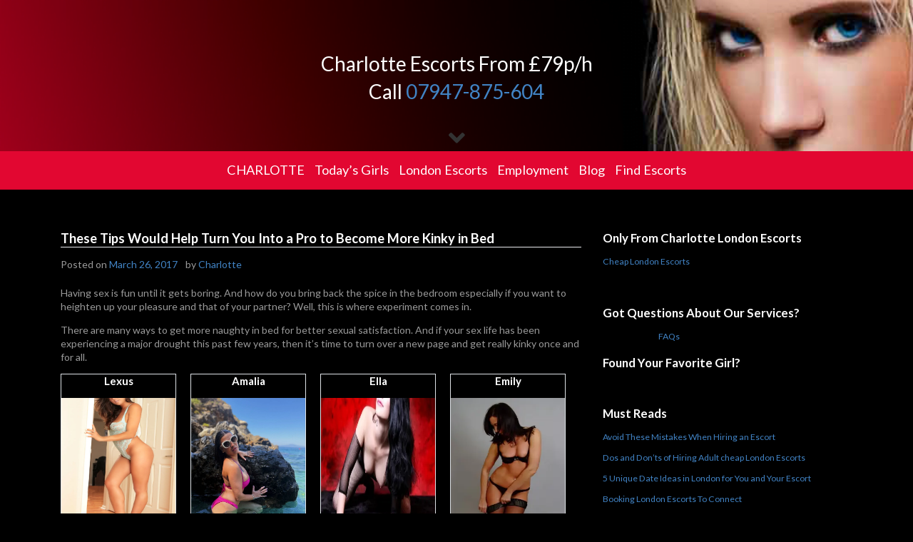

--- FILE ---
content_type: text/html; charset=UTF-8
request_url: https://charlotteaction.org/these-tips-would-help-turn-you-into-a-pro-to-become-more-kinky-in-bed/
body_size: 16469
content:
<!DOCTYPE html>
<html lang="en-US">
<head>
    <meta charset="UTF-8">
    <meta name="viewport" content="width=device-width, initial-scale=1">
    <meta http-equiv="X-UA-Compatible" content="IE=edge">
    <link rel="profile" href="http://gmpg.org/xfn/11">
    <!-- jQuery 1.8 or later, 33 KB -->
<script src="https://ajax.googleapis.com/ajax/libs/jquery/1.11.1/jquery.min.js"></script>
	
<title>These Tips Would Help Turn You Into a Pro to Become More Kinky in Bed &#8211; £79 p/h Cheap London Escorts Agency | Charlotte Escorts</title>
<meta name='robots' content='max-image-preview:large' />
	<style>img:is([sizes="auto" i], [sizes^="auto," i]) { contain-intrinsic-size: 3000px 1500px }</style>
	<link rel='dns-prefetch' href='//cdnjs.cloudflare.com' />
<link rel="alternate" type="application/rss+xml" title="£79 p/h Cheap London Escorts Agency | Charlotte Escorts &raquo; Feed" href="https://charlotteaction.org/feed/" />
<link rel="alternate" type="application/rss+xml" title="£79 p/h Cheap London Escorts Agency | Charlotte Escorts &raquo; Comments Feed" href="https://charlotteaction.org/comments/feed/" />
<link rel="alternate" type="application/rss+xml" title="£79 p/h Cheap London Escorts Agency | Charlotte Escorts &raquo; These Tips Would Help Turn You Into a Pro to Become More Kinky in Bed Comments Feed" href="https://charlotteaction.org/these-tips-would-help-turn-you-into-a-pro-to-become-more-kinky-in-bed/feed/" />
<script type="text/javascript">
/* <![CDATA[ */
window._wpemojiSettings = {"baseUrl":"https:\/\/s.w.org\/images\/core\/emoji\/16.0.1\/72x72\/","ext":".png","svgUrl":"https:\/\/s.w.org\/images\/core\/emoji\/16.0.1\/svg\/","svgExt":".svg","source":{"concatemoji":"https:\/\/charlotteaction.org\/wp-includes\/js\/wp-emoji-release.min.js?ver=6.8.3"}};
/*! This file is auto-generated */
!function(s,n){var o,i,e;function c(e){try{var t={supportTests:e,timestamp:(new Date).valueOf()};sessionStorage.setItem(o,JSON.stringify(t))}catch(e){}}function p(e,t,n){e.clearRect(0,0,e.canvas.width,e.canvas.height),e.fillText(t,0,0);var t=new Uint32Array(e.getImageData(0,0,e.canvas.width,e.canvas.height).data),a=(e.clearRect(0,0,e.canvas.width,e.canvas.height),e.fillText(n,0,0),new Uint32Array(e.getImageData(0,0,e.canvas.width,e.canvas.height).data));return t.every(function(e,t){return e===a[t]})}function u(e,t){e.clearRect(0,0,e.canvas.width,e.canvas.height),e.fillText(t,0,0);for(var n=e.getImageData(16,16,1,1),a=0;a<n.data.length;a++)if(0!==n.data[a])return!1;return!0}function f(e,t,n,a){switch(t){case"flag":return n(e,"\ud83c\udff3\ufe0f\u200d\u26a7\ufe0f","\ud83c\udff3\ufe0f\u200b\u26a7\ufe0f")?!1:!n(e,"\ud83c\udde8\ud83c\uddf6","\ud83c\udde8\u200b\ud83c\uddf6")&&!n(e,"\ud83c\udff4\udb40\udc67\udb40\udc62\udb40\udc65\udb40\udc6e\udb40\udc67\udb40\udc7f","\ud83c\udff4\u200b\udb40\udc67\u200b\udb40\udc62\u200b\udb40\udc65\u200b\udb40\udc6e\u200b\udb40\udc67\u200b\udb40\udc7f");case"emoji":return!a(e,"\ud83e\udedf")}return!1}function g(e,t,n,a){var r="undefined"!=typeof WorkerGlobalScope&&self instanceof WorkerGlobalScope?new OffscreenCanvas(300,150):s.createElement("canvas"),o=r.getContext("2d",{willReadFrequently:!0}),i=(o.textBaseline="top",o.font="600 32px Arial",{});return e.forEach(function(e){i[e]=t(o,e,n,a)}),i}function t(e){var t=s.createElement("script");t.src=e,t.defer=!0,s.head.appendChild(t)}"undefined"!=typeof Promise&&(o="wpEmojiSettingsSupports",i=["flag","emoji"],n.supports={everything:!0,everythingExceptFlag:!0},e=new Promise(function(e){s.addEventListener("DOMContentLoaded",e,{once:!0})}),new Promise(function(t){var n=function(){try{var e=JSON.parse(sessionStorage.getItem(o));if("object"==typeof e&&"number"==typeof e.timestamp&&(new Date).valueOf()<e.timestamp+604800&&"object"==typeof e.supportTests)return e.supportTests}catch(e){}return null}();if(!n){if("undefined"!=typeof Worker&&"undefined"!=typeof OffscreenCanvas&&"undefined"!=typeof URL&&URL.createObjectURL&&"undefined"!=typeof Blob)try{var e="postMessage("+g.toString()+"("+[JSON.stringify(i),f.toString(),p.toString(),u.toString()].join(",")+"));",a=new Blob([e],{type:"text/javascript"}),r=new Worker(URL.createObjectURL(a),{name:"wpTestEmojiSupports"});return void(r.onmessage=function(e){c(n=e.data),r.terminate(),t(n)})}catch(e){}c(n=g(i,f,p,u))}t(n)}).then(function(e){for(var t in e)n.supports[t]=e[t],n.supports.everything=n.supports.everything&&n.supports[t],"flag"!==t&&(n.supports.everythingExceptFlag=n.supports.everythingExceptFlag&&n.supports[t]);n.supports.everythingExceptFlag=n.supports.everythingExceptFlag&&!n.supports.flag,n.DOMReady=!1,n.readyCallback=function(){n.DOMReady=!0}}).then(function(){return e}).then(function(){var e;n.supports.everything||(n.readyCallback(),(e=n.source||{}).concatemoji?t(e.concatemoji):e.wpemoji&&e.twemoji&&(t(e.twemoji),t(e.wpemoji)))}))}((window,document),window._wpemojiSettings);
/* ]]> */
</script>
<style id='wp-emoji-styles-inline-css' type='text/css'>

	img.wp-smiley, img.emoji {
		display: inline !important;
		border: none !important;
		box-shadow: none !important;
		height: 1em !important;
		width: 1em !important;
		margin: 0 0.07em !important;
		vertical-align: -0.1em !important;
		background: none !important;
		padding: 0 !important;
	}
</style>
<link rel='stylesheet' id='wp-block-library-css' href='https://charlotteaction.org/wp-includes/css/dist/block-library/style.min.css?ver=6.8.3' type='text/css' media='all' />
<style id='classic-theme-styles-inline-css' type='text/css'>
/*! This file is auto-generated */
.wp-block-button__link{color:#fff;background-color:#32373c;border-radius:9999px;box-shadow:none;text-decoration:none;padding:calc(.667em + 2px) calc(1.333em + 2px);font-size:1.125em}.wp-block-file__button{background:#32373c;color:#fff;text-decoration:none}
</style>
<style id='global-styles-inline-css' type='text/css'>
:root{--wp--preset--aspect-ratio--square: 1;--wp--preset--aspect-ratio--4-3: 4/3;--wp--preset--aspect-ratio--3-4: 3/4;--wp--preset--aspect-ratio--3-2: 3/2;--wp--preset--aspect-ratio--2-3: 2/3;--wp--preset--aspect-ratio--16-9: 16/9;--wp--preset--aspect-ratio--9-16: 9/16;--wp--preset--color--black: #000000;--wp--preset--color--cyan-bluish-gray: #abb8c3;--wp--preset--color--white: #ffffff;--wp--preset--color--pale-pink: #f78da7;--wp--preset--color--vivid-red: #cf2e2e;--wp--preset--color--luminous-vivid-orange: #ff6900;--wp--preset--color--luminous-vivid-amber: #fcb900;--wp--preset--color--light-green-cyan: #7bdcb5;--wp--preset--color--vivid-green-cyan: #00d084;--wp--preset--color--pale-cyan-blue: #8ed1fc;--wp--preset--color--vivid-cyan-blue: #0693e3;--wp--preset--color--vivid-purple: #9b51e0;--wp--preset--gradient--vivid-cyan-blue-to-vivid-purple: linear-gradient(135deg,rgba(6,147,227,1) 0%,rgb(155,81,224) 100%);--wp--preset--gradient--light-green-cyan-to-vivid-green-cyan: linear-gradient(135deg,rgb(122,220,180) 0%,rgb(0,208,130) 100%);--wp--preset--gradient--luminous-vivid-amber-to-luminous-vivid-orange: linear-gradient(135deg,rgba(252,185,0,1) 0%,rgba(255,105,0,1) 100%);--wp--preset--gradient--luminous-vivid-orange-to-vivid-red: linear-gradient(135deg,rgba(255,105,0,1) 0%,rgb(207,46,46) 100%);--wp--preset--gradient--very-light-gray-to-cyan-bluish-gray: linear-gradient(135deg,rgb(238,238,238) 0%,rgb(169,184,195) 100%);--wp--preset--gradient--cool-to-warm-spectrum: linear-gradient(135deg,rgb(74,234,220) 0%,rgb(151,120,209) 20%,rgb(207,42,186) 40%,rgb(238,44,130) 60%,rgb(251,105,98) 80%,rgb(254,248,76) 100%);--wp--preset--gradient--blush-light-purple: linear-gradient(135deg,rgb(255,206,236) 0%,rgb(152,150,240) 100%);--wp--preset--gradient--blush-bordeaux: linear-gradient(135deg,rgb(254,205,165) 0%,rgb(254,45,45) 50%,rgb(107,0,62) 100%);--wp--preset--gradient--luminous-dusk: linear-gradient(135deg,rgb(255,203,112) 0%,rgb(199,81,192) 50%,rgb(65,88,208) 100%);--wp--preset--gradient--pale-ocean: linear-gradient(135deg,rgb(255,245,203) 0%,rgb(182,227,212) 50%,rgb(51,167,181) 100%);--wp--preset--gradient--electric-grass: linear-gradient(135deg,rgb(202,248,128) 0%,rgb(113,206,126) 100%);--wp--preset--gradient--midnight: linear-gradient(135deg,rgb(2,3,129) 0%,rgb(40,116,252) 100%);--wp--preset--font-size--small: 13px;--wp--preset--font-size--medium: 20px;--wp--preset--font-size--large: 36px;--wp--preset--font-size--x-large: 42px;--wp--preset--spacing--20: 0.44rem;--wp--preset--spacing--30: 0.67rem;--wp--preset--spacing--40: 1rem;--wp--preset--spacing--50: 1.5rem;--wp--preset--spacing--60: 2.25rem;--wp--preset--spacing--70: 3.38rem;--wp--preset--spacing--80: 5.06rem;--wp--preset--shadow--natural: 6px 6px 9px rgba(0, 0, 0, 0.2);--wp--preset--shadow--deep: 12px 12px 50px rgba(0, 0, 0, 0.4);--wp--preset--shadow--sharp: 6px 6px 0px rgba(0, 0, 0, 0.2);--wp--preset--shadow--outlined: 6px 6px 0px -3px rgba(255, 255, 255, 1), 6px 6px rgba(0, 0, 0, 1);--wp--preset--shadow--crisp: 6px 6px 0px rgba(0, 0, 0, 1);}:where(.is-layout-flex){gap: 0.5em;}:where(.is-layout-grid){gap: 0.5em;}body .is-layout-flex{display: flex;}.is-layout-flex{flex-wrap: wrap;align-items: center;}.is-layout-flex > :is(*, div){margin: 0;}body .is-layout-grid{display: grid;}.is-layout-grid > :is(*, div){margin: 0;}:where(.wp-block-columns.is-layout-flex){gap: 2em;}:where(.wp-block-columns.is-layout-grid){gap: 2em;}:where(.wp-block-post-template.is-layout-flex){gap: 1.25em;}:where(.wp-block-post-template.is-layout-grid){gap: 1.25em;}.has-black-color{color: var(--wp--preset--color--black) !important;}.has-cyan-bluish-gray-color{color: var(--wp--preset--color--cyan-bluish-gray) !important;}.has-white-color{color: var(--wp--preset--color--white) !important;}.has-pale-pink-color{color: var(--wp--preset--color--pale-pink) !important;}.has-vivid-red-color{color: var(--wp--preset--color--vivid-red) !important;}.has-luminous-vivid-orange-color{color: var(--wp--preset--color--luminous-vivid-orange) !important;}.has-luminous-vivid-amber-color{color: var(--wp--preset--color--luminous-vivid-amber) !important;}.has-light-green-cyan-color{color: var(--wp--preset--color--light-green-cyan) !important;}.has-vivid-green-cyan-color{color: var(--wp--preset--color--vivid-green-cyan) !important;}.has-pale-cyan-blue-color{color: var(--wp--preset--color--pale-cyan-blue) !important;}.has-vivid-cyan-blue-color{color: var(--wp--preset--color--vivid-cyan-blue) !important;}.has-vivid-purple-color{color: var(--wp--preset--color--vivid-purple) !important;}.has-black-background-color{background-color: var(--wp--preset--color--black) !important;}.has-cyan-bluish-gray-background-color{background-color: var(--wp--preset--color--cyan-bluish-gray) !important;}.has-white-background-color{background-color: var(--wp--preset--color--white) !important;}.has-pale-pink-background-color{background-color: var(--wp--preset--color--pale-pink) !important;}.has-vivid-red-background-color{background-color: var(--wp--preset--color--vivid-red) !important;}.has-luminous-vivid-orange-background-color{background-color: var(--wp--preset--color--luminous-vivid-orange) !important;}.has-luminous-vivid-amber-background-color{background-color: var(--wp--preset--color--luminous-vivid-amber) !important;}.has-light-green-cyan-background-color{background-color: var(--wp--preset--color--light-green-cyan) !important;}.has-vivid-green-cyan-background-color{background-color: var(--wp--preset--color--vivid-green-cyan) !important;}.has-pale-cyan-blue-background-color{background-color: var(--wp--preset--color--pale-cyan-blue) !important;}.has-vivid-cyan-blue-background-color{background-color: var(--wp--preset--color--vivid-cyan-blue) !important;}.has-vivid-purple-background-color{background-color: var(--wp--preset--color--vivid-purple) !important;}.has-black-border-color{border-color: var(--wp--preset--color--black) !important;}.has-cyan-bluish-gray-border-color{border-color: var(--wp--preset--color--cyan-bluish-gray) !important;}.has-white-border-color{border-color: var(--wp--preset--color--white) !important;}.has-pale-pink-border-color{border-color: var(--wp--preset--color--pale-pink) !important;}.has-vivid-red-border-color{border-color: var(--wp--preset--color--vivid-red) !important;}.has-luminous-vivid-orange-border-color{border-color: var(--wp--preset--color--luminous-vivid-orange) !important;}.has-luminous-vivid-amber-border-color{border-color: var(--wp--preset--color--luminous-vivid-amber) !important;}.has-light-green-cyan-border-color{border-color: var(--wp--preset--color--light-green-cyan) !important;}.has-vivid-green-cyan-border-color{border-color: var(--wp--preset--color--vivid-green-cyan) !important;}.has-pale-cyan-blue-border-color{border-color: var(--wp--preset--color--pale-cyan-blue) !important;}.has-vivid-cyan-blue-border-color{border-color: var(--wp--preset--color--vivid-cyan-blue) !important;}.has-vivid-purple-border-color{border-color: var(--wp--preset--color--vivid-purple) !important;}.has-vivid-cyan-blue-to-vivid-purple-gradient-background{background: var(--wp--preset--gradient--vivid-cyan-blue-to-vivid-purple) !important;}.has-light-green-cyan-to-vivid-green-cyan-gradient-background{background: var(--wp--preset--gradient--light-green-cyan-to-vivid-green-cyan) !important;}.has-luminous-vivid-amber-to-luminous-vivid-orange-gradient-background{background: var(--wp--preset--gradient--luminous-vivid-amber-to-luminous-vivid-orange) !important;}.has-luminous-vivid-orange-to-vivid-red-gradient-background{background: var(--wp--preset--gradient--luminous-vivid-orange-to-vivid-red) !important;}.has-very-light-gray-to-cyan-bluish-gray-gradient-background{background: var(--wp--preset--gradient--very-light-gray-to-cyan-bluish-gray) !important;}.has-cool-to-warm-spectrum-gradient-background{background: var(--wp--preset--gradient--cool-to-warm-spectrum) !important;}.has-blush-light-purple-gradient-background{background: var(--wp--preset--gradient--blush-light-purple) !important;}.has-blush-bordeaux-gradient-background{background: var(--wp--preset--gradient--blush-bordeaux) !important;}.has-luminous-dusk-gradient-background{background: var(--wp--preset--gradient--luminous-dusk) !important;}.has-pale-ocean-gradient-background{background: var(--wp--preset--gradient--pale-ocean) !important;}.has-electric-grass-gradient-background{background: var(--wp--preset--gradient--electric-grass) !important;}.has-midnight-gradient-background{background: var(--wp--preset--gradient--midnight) !important;}.has-small-font-size{font-size: var(--wp--preset--font-size--small) !important;}.has-medium-font-size{font-size: var(--wp--preset--font-size--medium) !important;}.has-large-font-size{font-size: var(--wp--preset--font-size--large) !important;}.has-x-large-font-size{font-size: var(--wp--preset--font-size--x-large) !important;}
:where(.wp-block-post-template.is-layout-flex){gap: 1.25em;}:where(.wp-block-post-template.is-layout-grid){gap: 1.25em;}
:where(.wp-block-columns.is-layout-flex){gap: 2em;}:where(.wp-block-columns.is-layout-grid){gap: 2em;}
:root :where(.wp-block-pullquote){font-size: 1.5em;line-height: 1.6;}
</style>
<link rel='stylesheet' id='billing-serv-fotorama-css' href='https://cdnjs.cloudflare.com/ajax/libs/fotorama/4.6.4/fotorama.css?ver=1.3.2' type='text/css' media='all' />
<link rel='stylesheet' id='billing-serv-css' href='https://charlotteaction.org/wp-content/plugins/Archive/public/css/billing-serv-public.css?ver=1.3.2' type='text/css' media='all' />
<link rel='stylesheet' id='billing-serv-shortcode-css' href='https://charlotteaction.org/wp-content/plugins/Archive/public/css/billingserv-shortcodes-style.css?ver=1.3.2' type='text/css' media='all' />
<link rel='stylesheet' id='contact-form-7-css' href='https://charlotteaction.org/wp-content/plugins/contact-form-7/includes/css/styles.css?ver=6.1.3' type='text/css' media='all' />
<link rel='stylesheet' id='wp-bootstrap-starter-bootstrap-css-css' href='https://charlotteaction.org/wp-content/themes/wp-bootstrap-starter/inc/assets/css/bootstrap.min.css?ver=6.8.3' type='text/css' media='all' />
<link rel='stylesheet' id='wp-bootstrap-starter-fontawesome-cdn-css' href='https://charlotteaction.org/wp-content/themes/wp-bootstrap-starter/inc/assets/css/fontawesome.min.css?ver=6.8.3' type='text/css' media='all' />
<link rel='stylesheet' id='wp-bootstrap-starter-style-css' href='https://charlotteaction.org/wp-content/themes/wp-bootstrap-starter/style.css?ver=6.8.3' type='text/css' media='all' />
<script type="text/javascript" src="https://charlotteaction.org/wp-includes/js/jquery/jquery.min.js?ver=3.7.1" id="jquery-core-js"></script>
<script type="text/javascript" src="https://charlotteaction.org/wp-includes/js/jquery/jquery-migrate.min.js?ver=3.4.1" id="jquery-migrate-js"></script>
<script type="text/javascript" src="https://cdnjs.cloudflare.com/ajax/libs/fotorama/4.6.4/fotorama.js?ver=1.3.2" id="billing-serv-fotorama-js"></script>
<script type="text/javascript" id="billing-serv-js-extra">
/* <![CDATA[ */
var billing_serv = {"ajax_url":"https:\/\/charlotteaction.org\/wp-admin\/admin-ajax.php","ajax_nonce":"ca3b342306","redirect_url":"https:\/\/charlotteaction.org\/order-completed","site_url_item":"https:\/\/charlotteaction.org\/item\/","site_url":"https:\/\/charlotteaction.org\/","reviews_approval":"on"};
/* ]]> */
</script>
<script type="text/javascript" src="https://charlotteaction.org/wp-content/plugins/Archive/public/js/billing-serv-public.js?ver=1.3.2" id="billing-serv-js"></script>
<script type="text/javascript" src="https://charlotteaction.org/wp-content/plugins/Archive/public/js/billing-serv-log.js?ver=1.3.2" id="billing-serv-log-js"></script>
<!--[if lt IE 9]>
<script type="text/javascript" src="https://charlotteaction.org/wp-content/themes/wp-bootstrap-starter/inc/assets/js/html5.js?ver=3.7.0" id="html5hiv-js"></script>
<![endif]-->
<link rel="https://api.w.org/" href="https://charlotteaction.org/wp-json/" /><link rel="alternate" title="JSON" type="application/json" href="https://charlotteaction.org/wp-json/wp/v2/posts/3765" /><link rel="EditURI" type="application/rsd+xml" title="RSD" href="https://charlotteaction.org/xmlrpc.php?rsd" />
<meta name="generator" content="WordPress 6.8.3" />
<link rel="canonical" href="https://charlotteaction.org/these-tips-would-help-turn-you-into-a-pro-to-become-more-kinky-in-bed/" />
<link rel='shortlink' href='https://charlotteaction.org/?p=3765' />
<link rel="alternate" title="oEmbed (JSON)" type="application/json+oembed" href="https://charlotteaction.org/wp-json/oembed/1.0/embed?url=https%3A%2F%2Fcharlotteaction.org%2Fthese-tips-would-help-turn-you-into-a-pro-to-become-more-kinky-in-bed%2F" />
<link rel="alternate" title="oEmbed (XML)" type="text/xml+oembed" href="https://charlotteaction.org/wp-json/oembed/1.0/embed?url=https%3A%2F%2Fcharlotteaction.org%2Fthese-tips-would-help-turn-you-into-a-pro-to-become-more-kinky-in-bed%2F&#038;format=xml" />

		<!-- GA Google Analytics @ https://m0n.co/ga -->
		<script async src="https://www.googletagmanager.com/gtag/js?id=G-M1GHNDC5LY"></script>
		<script>
			window.dataLayer = window.dataLayer || [];
			function gtag(){dataLayer.push(arguments);}
			gtag('js', new Date());
			gtag('config', 'G-M1GHNDC5LY');
		</script>

	  <link rel="apple-touch-icon" sizes="180x180" href="/wp-content/uploads/fbrfg/apple-touch-icon.png">
<link rel="icon" type="image/png" sizes="32x32" href="/wp-content/uploads/fbrfg/favicon-32x32.png">
<link rel="icon" type="image/png" sizes="16x16" href="/wp-content/uploads/fbrfg/favicon-16x16.png">
<link rel="manifest" href="/wp-content/uploads/fbrfg/site.webmanifest">
<link rel="shortcut icon" href="/wp-content/uploads/fbrfg/favicon.ico">
<meta name="msapplication-TileColor" content="#da532c">
<meta name="msapplication-config" content="/wp-content/uploads/fbrfg/browserconfig.xml">
<meta name="theme-color" content="#ffffff"><link rel="pingback" href="https://charlotteaction.org/xmlrpc.php">    <style type="text/css">
        #page-sub-header { background: #fff; }
    </style>
    		<style type="text/css" id="wp-custom-css">
			body:not(.theme-preset-active) #page-sub-header h1 {
    line-height: 1.6;
    font-size: 4rem;
    color: #FFF;
    margin: 0 0 1rem;
    border: 0;
    padding: 0;
}
button#open-review-modal {
    margin-top: 40px;
		margin-bottom: 10px;
	background-color: #cf2d38; /* Dark lavender background */
    color: #ffffff; /* White text */
    padding: 10px 20px; /* Padding around the text */
    border: none; /* No border */
    border-radius: 5px; /* Rounded corners */
    font-size: 16px; /* Suitable text size */
    font-family: Arial, sans-serif; /* Clean font style */
    cursor: pointer; /* Pointer cursor on hover */
    transition: background-color 0.3s; /* Smooth transition for hover effect */
}
#review-form input[type="submit"] {
    width: 100%;
    background-color: #cf2d38;
    color: white;
    border: none;
    border-radius: 5px;
    padding: 10px;
    cursor: pointer;
    transition: background-color 0.3s;
    margin-top: 10px;
}
#popup-text {
    color: #000000; /* Black color for the text */
}
.review-title {
    font-size: 18px;
    font-weight: bold;
    color: #fff;
    margin-bottom: 5px;
    text-align: left;
}
.review-body {
    margin-top: 10px;
    font-size: 14px;
    color: #fff;
    line-height: 1.5;
    text-align: left;
}
.billing-modal-content h2 {
    color: #000000; /* Black color for the text */
}
#page-sub-header p {
    max-width: 43rem;
    margin: 0 auto;
		color: #FFF !important;
		font-size: 2rem;
}
body:not(.theme-preset-active) #masthead .navbar-nav > li > a {
    color: #FFF;
    padding: 0.5rem;
    font-weight: 400;
    font-size: 1.3rem !important;
}
.wp-block-latest-posts.is-grid li {
    margin: 0 1.25em 1.25em 0;
    width: 100%;
    border-color: #000 !important;
    background-color: #673ab7;
    padding: 12px;
    color: #FFF;
}
.wp-block-latest-posts.is-grid {
    display: flex;
    /* flex-wrap: wrap; */
    padding: 0;
}
body {
    margin: 0;
    font-family: -apple-system,BlinkMacSystemFont,"Segoe UI",Roboto,"Helvetica Neue",Arial,"Noto Sans",sans-serif,"Apple Color Emoji","Segoe UI Emoji","Segoe UI Symbol","Noto Color Emoji";
    font-size: 1rem;
    font-weight: 400;
    line-height: 1.5;
    color: #FFF;
    text-align: left;
}
h1, h2, h3, h4, h5, h6 {
    clear: both;
    color: #FFF;
    font-weight: 600;
    margin-top: 24px;
    margin-bottom: 15px;
}
/*		Row + Column
---------------------------------------------------------------*/

.su-row {
	clear: both;
	zoom: 1;
	margin-bottom: 1.5em;
}
.su-row:before,
.su-row:after {
	display: table;
	content: "";
}
.su-row:after { clear: both; }
.su-column {
	display: block;
	margin: 0 4% 0 0;
	float: left;
	-webkit-box-sizing: border-box;
	-moz-box-sizing: border-box;
	box-sizing: border-box;
}
.su-column-last { margin-right: 0; }
.su-row .su-column { margin: 0 0 0 4%; }
.su-row .su-column.su-column-size-1-1 { margin-left: 0; margin-right: 0; }
.su-row .su-column:first-child { margin-left: 0; }
.su-column-centered {
	margin-right: auto !important;
	margin-left: auto !important;
	float: none !important;
}
.su-column img,
.su-column iframe,
.su-column object,
.su-column embed { max-width: 100%; }
@media only screen {
	[class*="su-column"] + [class*="su-column"]:last-child { float: right; }
}
.su-column-size-1-1 { width: 100%; }
.su-column-size-1-2 { width: 48%; }
.su-column-size-1-3 { width: 30.66%; }
.su-column-size-2-3 { width: 65.33%; }
.su-column-size-1-4 { width: 22%; }
.su-column-size-3-4 { width: 74%; }
.su-column-size-1-5 { width: 16.8%; }
.su-column-size-2-5 { width: 37.6%; }
.su-column-size-3-5 { width: 58.4%; }
.su-column-size-4-5 { width: 79.2%; }
.su-column-size-1-6 { width: 13.33%; }
.su-column-size-5-6 { width: 82.66%; }
/* Styles for screens that are less than 768px */
@media only screen and (max-width: 768px) {
	.su-column {
		width: 100% !important;
		margin: 0 0 1.5em 0 !important;
		float: none !important;
	}
	.su-row .su-column:last-child {
		margin-bottom: 0 !important;
	}
}

header#masthead{background-color:#e20731 !important}

body{background-color:#000 !important}
		</style>
		</head>

<body class="wp-singular post-template-default single single-post postid-3765 single-format-standard wp-theme-wp-bootstrap-starter sp-easy-accordion-enabled">


<div id="page" class="site">
	<a class="skip-link screen-reader-text" href="#content">Skip to content</a>
            <div id="page-sub-header" style="background-image: url('https://charlotteaction.org/wp-content/uploads/2021/04/CharHeader.png');" >
        
            <div class="container">
            	<p>
                    Charlotte Escorts From £79p/h                </p>
                <p>
                    Call <a href="tel:=447947875604">07947-875-604</a>                </p>
                <a href="#content" class="page-scroller"><i class="fa fa-fw fa-angle-down"></i></a>
            </div>
        </div>
        <header id="masthead" class="site-header navbar-static-top navbar-light" role="banner">
        <div class="container">
            <nav class="navbar navbar-expand-xl p-0">
                <button class="navbar-toggler" type="button" data-toggle="collapse" data-target="#main-nav" aria-controls="" aria-expanded="false" aria-label="Toggle navigation">
                    <span class="navbar-toggler-icon"></span>
                </button>
                <button class="navbar-toggler" type="button" data-target="#main-nav" aria-controls="" aria-expanded="false" aria-label="Toggle navigation">
                    <a href="/todays-girls" class="btn btn-primary btn-lg" role="button" aria-pressed="true">Today's Girls</a>
                </button>
                
                <div id="main-nav" class="collapse navbar-collapse justify-content-end"><ul id="menu-header-menu" class="navbar-nav mx-auto"><li itemscope="itemscope" itemtype="https://www.schema.org/SiteNavigationElement" id="menu-item-1124" class="menu-item menu-item-type-custom menu-item-object-custom menu-item-home menu-item-1124 nav-item"><a title="CHARLOTTE" href="http://charlotteaction.org/" class="nav-link">CHARLOTTE</a></li>
<li itemscope="itemscope" itemtype="https://www.schema.org/SiteNavigationElement" id="menu-item-1129" class="menu-item menu-item-type-post_type menu-item-object-page menu-item-1129 nav-item"><a title="Today’s Girls" href="https://charlotteaction.org/todays-girls/" class="nav-link">Today’s Girls</a></li>
<li itemscope="itemscope" itemtype="https://www.schema.org/SiteNavigationElement" id="menu-item-1125" class="menu-item menu-item-type-post_type menu-item-object-page menu-item-1125 nav-item"><a title="London Escorts" href="https://charlotteaction.org/all-escorts/" class="nav-link">London Escorts</a></li>
<li itemscope="itemscope" itemtype="https://www.schema.org/SiteNavigationElement" id="menu-item-1127" class="menu-item menu-item-type-post_type menu-item-object-page menu-item-1127 nav-item"><a title="Employment" href="https://charlotteaction.org/employment/" class="nav-link">Employment</a></li>
<li itemscope="itemscope" itemtype="https://www.schema.org/SiteNavigationElement" id="menu-item-1126" class="menu-item menu-item-type-post_type menu-item-object-page current_page_parent menu-item-1126 nav-item"><a title="Blog" href="https://charlotteaction.org/blog/" class="nav-link">Blog</a></li>
<li itemscope="itemscope" itemtype="https://www.schema.org/SiteNavigationElement" id="menu-item-6784" class="menu-item menu-item-type-custom menu-item-object-custom menu-item-6784 nav-item"><a title="Find Escorts" href="/find-escorts" class="nav-link">Find Escorts</a></li>
</ul></div>
            </nav>
        </div>
	</header><!-- #masthead -->
	<div id="content" class="site-content">
		<div class="container">
			<div class="row">
                
	<section id="primary" class="content-area col-sm-12 col-lg-8">
		<div id="main" class="site-main" role="main">

		
<article id="post-3765" class="post-3765 post type-post status-publish format-standard hentry category-blog category-fetishes category-stories tag-eating-pussy tag-experimental-sex tag-food-sex tag-kinky tag-massage tag-outside-sex tag-role-play tag-sex tag-sex-toys tag-talk-dirty tag-watching-porn">
	<div class="post-thumbnail">
			</div>
    <header class="entry-header">
		<h1 class="entry-title">These Tips Would Help Turn You Into a Pro to Become More Kinky in Bed</h1>		<div class="entry-meta">
			<span class="posted-on">Posted on <a href="https://charlotteaction.org/these-tips-would-help-turn-you-into-a-pro-to-become-more-kinky-in-bed/" rel="bookmark"><time class="entry-date published" datetime="2017-03-26T12:18:44+00:00">March 26, 2017</time></a></span> | <span class="byline"> by <span class="author vcard"><a class="url fn n" href="https://charlotteaction.org/author/maye-2-2-2-2-2-2/">Charlotte</a></span></span>		</div><!-- .entry-meta -->
			</header><!-- .entry-header -->
	<div class="entry-content">
		<p><span style="color: #999999;">Having sex is fun until it gets boring. And how do you bring back the spice in the bedroom especially if you want to heighten up your pleasure and that of your partner? Well, this is where experiment comes in.</span></p>
<p><span style="color: #999999;">There are many ways to get more naughty in bed for <a style="color: #999999;" href="https://charlotteaction.org/todays-girls/">better sexual satisfaction</a>. And if your sex life has been experiencing a major drought this past few years, then it’s time to turn over a new page and get really kinky once and for all.</span></p>
<p><span style="color: #999999;"><ul class="packages-list three-packages-list">

<li>
	<div class="content text-center custom">
	  <h4>Lexus</h4>
	   <a href="https://charlotteaction.org/706-lexus" class="image">
	   <div class="img-grid">
		 <img decoding="async" src="https://v2.b-cdn.uk/clientProductFiles/1/1307330592a9e0de0add6b476c8be4ea1d1bf1b9c9-small-new.jpg" />
		 </div>
	   </a>
	   <br/>
	</div>
  </li>
<li>
	<div class="content text-center custom">
	  <h4>Amalia</h4>
	   <a href="https://charlotteaction.org/1619-amalia" class="image">
	   <div class="img-grid">
		 <img decoding="async" src="https://v2.b-cdn.uk/clientLogoFiles/88f9a28a-3e41-4db4-8f0e-73d3cc4597c0/ProductImages/422fec50-2c57-49aa-9163-f9b32d86533e.jpg" />
		 </div>
	   </a>
	   <br/>
	</div>
  </li>
<li>
	<div class="content text-center custom">
	  <h4>Ella</h4>
	   <a href="https://charlotteaction.org/673-ella" class="image">
	   <div class="img-grid">
		 <img decoding="async" src="https://v2.b-cdn.uk/clientProductFiles/1/ella.jpg" />
		 </div>
	   </a>
	   <br/>
	</div>
  </li>
<li>
	<div class="content text-center custom">
	  <h4>Emily</h4>
	   <a href="https://charlotteaction.org/718-emily" class="image">
	   <div class="img-grid">
		 <img decoding="async" src="https://v2.b-cdn.uk/clientProductFiles/1/1-5-new.jpg" />
		 </div>
	   </a>
	   <br/>
	</div>
  </li>
<li>
	<div class="content text-center custom">
	  <h4>Natalia</h4>
	   <a href="https://charlotteaction.org/595-natalia" class="image">
	   <div class="img-grid">
		 <img decoding="async" src="https://v2.b-cdn.uk/clientProductFiles/1/x1443202592419-110x160.jpg.pagespeed.ic.G7RR3d0Jaa.jpg" />
		 </div>
	   </a>
	   <br/>
	</div>
  </li>
<li>
	<div class="content text-center custom">
	  <h4>Ramona</h4>
	   <a href="https://charlotteaction.org/685-ramona" class="image">
	   <div class="img-grid">
		 <img decoding="async" src="https://v2.b-cdn.uk/clientProductFiles/1/1383579831915.png" />
		 </div>
	   </a>
	   <br/>
	</div>
  </li>
<li>
	<div class="content text-center custom">
	  <h4>Yvette</h4>
	   <a href="https://charlotteaction.org/691-yvette" class="image">
	   <div class="img-grid">
		 <img decoding="async" src="https://v2.b-cdn.uk/clientProductFiles/1/64d93d666355a43c4a86679a030d35b6_XL-small.jpg" />
		 </div>
	   </a>
	   <br/>
	</div>
  </li>
<li>
	<div class="content text-center custom">
	  <h4>Alicia</h4>
	   <a href="https://charlotteaction.org/472-alicia" class="image">
	   <div class="img-grid">
		 <img decoding="async" src="https://v2.b-cdn.uk/clientProductFiles/59/IMG-20180323-WA0003.jpg" />
		 </div>
	   </a>
	   <br/>
	</div>
  </li>
<li>
	<div class="content text-center custom">
	  <h4>Candy</h4>
	   <a href="https://charlotteaction.org/1406-candy" class="image">
	   <div class="img-grid">
		 <img decoding="async" src="https://v2.b-cdn.uk/clientProductFiles/197/76AFB5B9-33C7-4B4C-B9EC-F6790B007490.jpeg" />
		 </div>
	   </a>
	   <br/>
	</div>
  </li>
<li>
	<div class="content text-center custom">
	  <h4>Anastasia</h4>
	   <a href="https://charlotteaction.org/724-anastasia" class="image">
	   <div class="img-grid">
		 <img decoding="async" src="https://v2.b-cdn.uk/clientProductFiles/1/1298248289.jpg" />
		 </div>
	   </a>
	   <br/>
	</div>
  </li>
<li>
	<div class="content text-center custom">
	  <h4>Andrea</h4>
	   <a href="https://charlotteaction.org/721-andrea" class="image">
	   <div class="img-grid">
		 <img decoding="async" src="https://v2.b-cdn.uk/clientProductFiles/1/_tn_1322932064b52d5ea82cae446287d37e02a1ac5c55-new-latest-mex.jpg" />
		 </div>
	   </a>
	   <br/>
	</div>
  </li>
<li>
	<div class="content text-center custom">
	  <h4>Jeanine</h4>
	   <a href="https://charlotteaction.org/1572-jeanine" class="image">
	   <div class="img-grid">
		 <img decoding="async" src="https://v2.b-cdn.uk/clientLogoFiles/4f421714-587f-4cbb-b6d5-891f9cd42c0e/ProductImages/e762ca0b-76e6-4993-a8d8-e105e31707bc.jpeg" />
		 </div>
	   </a>
	   <br/>
	</div>
  </li>
<li>
	<div class="content text-center custom">
	  <h4>Kimberly</h4>
	   <a href="https://charlotteaction.org/412-kimberly" class="image">
	   <div class="img-grid">
		 <img decoding="async" src="https://v2.b-cdn.uk/clientProductFiles/173/PHOTO-2020-07-06-03-21-32.jpg" />
		 </div>
	   </a>
	   <br/>
	</div>
  </li>
<li>
	<div class="content text-center custom">
	  <h4>Carmen</h4>
	   <a href="https://charlotteaction.org/1519-carmen" class="image">
	   <div class="img-grid">
		 <img decoding="async" src="https://v2.b-cdn.uk/clientProductFiles/197/F18DF545-BE1C-4164-89D8-2B9C43BBE1D9.jpeg" />
		 </div>
	   </a>
	   <br/>
	</div>
  </li>
<li>
	<div class="content text-center custom">
	  <h4>Jaqueline</h4>
	   <a href="https://charlotteaction.org/1439-jaqueline" class="image">
	   <div class="img-grid">
		 <img decoding="async" src="https://v2.b-cdn.uk/clientProductFiles/197/26622718-5690-4E48-B035-B77233D07CBB.jpeg" />
		 </div>
	   </a>
	   <br/>
	</div>
  </li>
<li>
	<div class="content text-center custom">
	  <h4>Luna</h4>
	   <a href="https://charlotteaction.org/1463-luna" class="image">
	   <div class="img-grid">
		 <img decoding="async" src="https://v2.b-cdn.uk/clientProductFiles/197/2C6B3F73-904F-4125-BA0C-48EEBC4703E6.jpeg" />
		 </div>
	   </a>
	   <br/>
	</div>
  </li>
<li>
	<div class="content text-center custom">
	  <h4>Sara</h4>
	   <a href="https://charlotteaction.org/1334-sara" class="image">
	   <div class="img-grid">
		 <img decoding="async" src="https://v2.b-cdn.uk/clientProductFiles/1/PHOTO-2023-07-20-14-10-08.jpg" />
		 </div>
	   </a>
	   <br/>
	</div>
  </li>
<li>
	<div class="content text-center custom">
	  <h4>Adele</h4>
	   <a href="https://charlotteaction.org/1309-adele" class="image">
	   <div class="img-grid">
		 <img decoding="async" src="https://v2.b-cdn.uk/clientProductFiles/1/PHOTO-2023-02-20-20-08-50.jpg" />
		 </div>
	   </a>
	   <br/>
	</div>
  </li>
<li>
	<div class="content text-center custom">
	  <h4>Holly</h4>
	   <a href="https://charlotteaction.org/496-holly" class="image">
	   <div class="img-grid">
		 <img decoding="async" src="https://v2.b-cdn.uk/clientProductFiles/1/alexandra.jpg" />
		 </div>
	   </a>
	   <br/>
	</div>
  </li>
<li>
	<div class="content text-center custom">
	  <h4>Dana</h4>
	   <a href="https://charlotteaction.org/1388-dana" class="image">
	   <div class="img-grid">
		 <img decoding="async" src="https://v2.b-cdn.uk/clientProductFiles/197/415A3D44-499C-4298-86DF-3AC87CE1D105.jpeg" />
		 </div>
	   </a>
	   <br/>
	</div>
  </li>
<li>
	<div class="content text-center custom">
	  <h4>Arrabella</h4>
	   <a href="https://charlotteaction.org/1549-arrabella" class="image">
	   <div class="img-grid">
		 <img decoding="async" src="https://v2.b-cdn.uk/clientLogoFiles/cf904d8c-0dd7-4205-a027-165001ff867d/ProductImages/9653e9ae-5beb-4287-b54b-f10a49b525b1.jpg" />
		 </div>
	   </a>
	   <br/>
	</div>
  </li>
<li>
	<div class="content text-center custom">
	  <h4>Maria</h4>
	   <a href="https://charlotteaction.org/700-maria" class="image">
	   <div class="img-grid">
		 <img decoding="async" src="https://v2.b-cdn.uk/clientProductFiles/1/1319646266b19dbb76dc6a4e21a468185dc3d2cfb8-new.jpg" />
		 </div>
	   </a>
	   <br/>
	</div>
  </li>
<li>
	<div class="content text-center custom">
	  <h4>Vivi</h4>
	   <a href="https://charlotteaction.org/616-vivi" class="image">
	   <div class="img-grid">
		 <img decoding="async" src="https://v2.b-cdn.uk/clientProductFiles/1/1410888335909-110x160.jpg" />
		 </div>
	   </a>
	   <br/>
	</div>
  </li>
</ul><div style="clear: both;"></div>
</span></p>
<p><span style="color: #999999;">Take note that if you will be getting the services of escorts in London, then you need to take on your sexual power to the next level. After all, you will be pleasuring someone who has much experience in terms of sex and intimacy.</span></p>
<p><span style="color: #999999;">Escort services leaves you the convenience of a non-judgmental sexual encounter. But if you want to get a little bit overboard with your skill, you can learn a few tricks that can help you pleasure not just <a style="color: #999999;" href="https://charlotteaction.org">escorts in London</a>, but the general population of females as well.</span></p>
<p><span style="color: #999999;">Here are some ways to be ultra-sexy and irresistible in bed.</span></p>
<p>&nbsp;</p>
<p><span style="color: #999999;">Kinky Ways to Spice Up Your Sex Life In and Outside of the Bedroom</span></p>
<p><span style="color: #999999;">1. Roleplay. What’s your favorite sexual fantasy? You might have your own set of fetishes which are capable of turning you on in a snap, and it’s time to immortalize and carry it out into reality. Do you get turned on seeing women in anime costumes? Or do you have fantasies of making out with a nurse?</span></p>
<p><span style="color: #999999;">Well, these are just some of the few fetishes <a style="color: #999999;" href="https://charlotteaction.org">London escorts</a> have, and maybe you have your own list that you’ve been fantasizing on for too long. The key is to talk it out with your partner and compromise to mutually agree on pleasuring each other. So, go ahead and buy that costume! Save it for the next session.</span></p>
<p>&nbsp;</p>
<p><span style="color: #999999;">2. Use toys. Sex toys are created for pleasurable reasons and it would be a shame not to try them out at least once in a while. Dildoes, vibrators and anal beads are just some of the most popular ones but you can also try out new, uncommon toys such as a bondage kit (if you are into BDSM), a penis ring for males, butt plugs or massage candles if you’d like to heat things up in bed before taking the final plunge.</span></p>
<p>&nbsp;</p>
<p><span style="color: #999999;">Nowadays, more and more inventions are becoming popular. Some vibrators can be synced to your playlist with beats rhythmically matching every pulse. There are also dildoes that can be molded into different phallic forms and shapes. Set a budget and go right ahead to an adult store.</span></p>
<p>&nbsp;</p>
<p><span style="color: #999999;">3. Experiment new positions. It’s time to ditch the same old missionary. There are countless other positions to pleasure someone. Placing your partner’s legs on top of your shoulders while thrusting fully deep can guarantee an extra level of penetration. You can also instruct your partner to go for a reverse cowgirl position to get a great view of her bum. Of course, these aren’t entirely unique but these are good alternatives.</span></p>
<p>&nbsp;</p>
<p><span style="color: #999999;">You can go full on with a wheelbarrow if flexibility and endurance is not an issue or maybe a little bit of bumping in the wall just to get out of the ordinary. You don’t have to go full pornstar level with this one, but a little change of position every now and then could lead to exciting surprises in the bedroom.</span></p>
<p>&nbsp;</p>
<p><span style="color: #999999;">4. Use food. Do you have some whipped cream lying around or maybe some sprinkles and cherries? Why not use them for pleasure? Place these foods in erotic spots for a double-purpose eating spree.</span></p>
<p>&nbsp;</p>
<p><span style="color: #999999;">A woman’s erogenous zone includes the nipples, pubic area, navel and toes. You can also spread some cream on the ribs for a ticklish feel.</span></p>
<p>&nbsp;</p>
<p><span style="color: #999999;">5. Try out new places. It’s not just the same old position that needs a makeover, but the bedroom as well. Ever had a quickie in a public place? The excitement of having to climax in a place where anyone else could come barging in anytime makes public sex one of the highly gratifying experiences you could ever have. However, proceed at your own risk!</span></p>
<p>&nbsp;</p>
<p><span style="color: #999999;">Parks, cinemas, hotel restrooms and even a quickie inside your own car are just some of the popular places to do the deed. If you want to go a little bit extra, a mile high club experience could be the ultimate bucket list. This is one kinky experience that deviates from the boring four walls of the bedroom.</span></p>
<p>&nbsp;</p>
<p><span style="color: #999999;">6. Talk dirty. Turn up the passion with some hot sexting spree before proceeding right up to the main event. Tell your partner how much you would like to eat out each other’s goodies and describe them in full detail. You wouldn’t be surprised to see your partner rushing back home straight out from the office – and in a hurry!</span></p>
<p>&nbsp;</p>
<p><span style="color: #999999;">7. Embrace porn. Porn helps you unleash your sexuality to the fullest of its potential. Watching porn could be overrated for some but when utilized together with your partner, it could help prime up everything and even serve as an inspiration for you to try out new ideas that would make great naughty sessions in the bedroom.</span></p>
<p>&nbsp;</p>
<p><span style="color: #999999;">Watching porn while sipping on a glass of wine could turn you on and your partner, making it easy to proceed to foreplay since both of you are already aroused and ready to get down to business.</span></p>
<p>&nbsp;</p>
<p><span style="color: #999999;">8. Eat it out. Of course, sex wouldn’t be complete without eating each other out to climax. Eating is highly gratifying and climactic. It’s one of the best ways to turn on the right spot, stimulate sensitive nerve endings and get everything ready before the actual pounding.</span></p>
<p>&nbsp;</p>
<p><span style="color: #999999;">Give that tongue a little bit of exercise and experiment on some nip and flick motions that could leave your partner shuddering and begging for more.</span></p>
<p>&nbsp;</p>
<p><span style="color: #999999;">9. Massage it the right way. Learning how to rub and massage your partner in the right spots could relax tensed muscles and make it a great activity for a foreplay. So, the next time your partner is feeling tired, you can still turn on the heat and make everything sizzling in the bedroom with some rubs and squeezes.</span></p>
<p>&nbsp;</p>
<p><span style="color: #999999;">Make Sure Your Partner Is Game for Everything</span></p>
<p><span style="color: #999999;">Kinky is a subjective term that demands an open mind, more experimentation and of course, approval from your partner. You shouldn’t try risking something you and your partner aren’t comfortable doing in the first place.</span></p>
<p><span style="color: #999999;">And if everything turns right, you’d find all these choices capable of turning you into a pro in the bedroom in no time at all. Say goodbye to a boring sex life!</span></p>
<h3>My Review</h3><script>
var aurlReview = 'https://charlotteaction.org/wp-admin/admin-ajax.php?action=vwrsr_review&content_id=3765&content_type=post&post_id=3765&rating_max=5&id=Review&uid=Reviews';
var loaderReview;

	function loadContentReview(message = '', vars = ''){

	if (message)
	if (message.length > 0)
	{
	  jQuery("#videowhisperContainerReview").html(message);
	}

		if (loaderReview) loaderReview.abort();

		loaderReview = jQuery.ajax({
			url: aurlReview,
			data: "interfaceid=Review" + vars,
			success: function(data) {
				jQuery("#videowhisperContainerReview").html(data);
				jQuery('.ui.rating.active').rating();
			}
		});
	}

	jQuery(document).ready(function(){
		loadContentReview();
	});

</script>

<div id="videowhisperContainerReview" class="videowhisperContainer ui segment">
    <div class="ui active inline text large loader">Review Form...</div>
</div><h3>Reviews</h3><script>
var aurlReviews = 'https://charlotteaction.org/wp-admin/admin-ajax.php?action=vwrsr_reviews&content_id=&content_type=&post_id=3765&show_average=1&id=Reviews';
var loaderReviews;

	function loadContentReviews(message = '', vars = ''){

	if (message)
	if (message.length > 0)
	{
	  jQuery("#videowhisperContainerReviews").html(message);
	}

		if (loaderReviews) loaderReviews.abort();

		loaderReviews = jQuery.ajax({
			url: aurlReviews,
			data: "interfaceid=Reviews" + vars,
			success: function(data) {
				jQuery("#videowhisperContainerReviews").html(data);
				//jQuery('.ui.rating').rating();
				jQuery('.ui.rating.readonly').rating('disable');
			}
		});
	}

	jQuery(document).ready(function(){
		loadContentReviews();
	});

</script>

<div id="videowhisperContainerReviews" class="videowhisperContainer ui container">
    <div class="ui active inline text large loader">Loading Reviews...</div>
</div>
	</div><!-- .entry-content -->

	<footer class="entry-footer">
		<span class="cat-links">Posted in <a href="https://charlotteaction.org/category/blog/" rel="category tag">Blog</a>, <a href="https://charlotteaction.org/category/fetishes/" rel="category tag">fetishes</a>, <a href="https://charlotteaction.org/category/stories/" rel="category tag">Stories</a></span> | <span class="tags-links">Tagged <a href="https://charlotteaction.org/tag/eating-pussy/" rel="tag">eating pussy</a>, <a href="https://charlotteaction.org/tag/experimental-sex/" rel="tag">experimental sex</a>, <a href="https://charlotteaction.org/tag/food-sex/" rel="tag">food sex</a>, <a href="https://charlotteaction.org/tag/kinky/" rel="tag">kinky</a>, <a href="https://charlotteaction.org/tag/massage/" rel="tag">massage</a>, <a href="https://charlotteaction.org/tag/outside-sex/" rel="tag">outside sex</a>, <a href="https://charlotteaction.org/tag/role-play/" rel="tag">role play</a>, <a href="https://charlotteaction.org/tag/sex/" rel="tag">sex</a>, <a href="https://charlotteaction.org/tag/sex-toys/" rel="tag">sex toys</a>, <a href="https://charlotteaction.org/tag/talk-dirty/" rel="tag">talk dirty</a>, <a href="https://charlotteaction.org/tag/watching-porn/" rel="tag">watching porn</a></span>	</footer><!-- .entry-footer -->
</article><!-- #post-## -->

	<nav class="navigation post-navigation" aria-label="Posts">
		<h2 class="screen-reader-text">Post navigation</h2>
		<div class="nav-links"><div class="nav-previous"><a href="https://charlotteaction.org/getting-london-escorts-despite-having-a-wife-its-not-what-you-think/" rel="prev">Getting London Escorts Despite Having a Wife? It’s Not What You Think</a></div><div class="nav-next"><a href="https://charlotteaction.org/im-a-sex-addict-my-girlfriends-think-i-like-sex-to-much-but-i-cant-get-enough/" rel="next">I&#8217;m a sex addict, my girlfriends think i like sex to much but i can&#8217;t get enough</a></div></div>
	</nav>
		</div><!-- #main -->
	</section><!-- #primary -->


<aside id="secondary" class="widget-area col-sm-12 col-lg-4" role="complementary">
	<section id="text-11" class="widget widget_text"><h3 class="widget-title">Only From Charlotte London Escorts</h3>			<div class="textwidget"><p><a href="https://charlotteaction.org/">Cheap London Escorts</a> at £79 per hour, but the quality of our girls are definitely not. We have high quality escorts from diverse backgrounds and different ethnicities.</p>
</div>
		</section><section id="text-7" class="widget widget_text"><h3 class="widget-title">Got Questions About Our Services?</h3>			<div class="textwidget"><p>Check out our <a href="https://charlotteaction.org/frequently-asked-questions-about-our-cheap-london-escorts/">FAQs</a></p>
</div>
		</section><section id="text-10" class="widget widget_text"><h3 class="widget-title">Found Your Favorite Girl?</h3>			<div class="textwidget"><p class="p1"><span class="Apple-converted-space"> </span>Book now at 07947875604!</p>
</div>
		</section><section id="text-12" class="widget widget_text"><h3 class="widget-title">Must Reads</h3>			<div class="textwidget"><p><a href="https://charlotteaction.org/avoid-these-mistakes-when-hiring-an-escort/">Avoid These Mistakes When Hiring an Escort</a></p>
<p><a href="https://charlotteaction.org/dos-and-donts-of-hiring-adult-cheap-london-escorts/">Dos and Don’ts of Hiring Adult cheap London Escorts</a></p>
<p><a href="https://charlotteaction.org/5-unique-date-ideas-in-london-for-you-and-your-escort/">5 Unique Date Ideas in London for You and Your Escort</a></p>
<p><a href="https://charlotteaction.org/booking-london-escorts-to-connect/">Booking London Escorts To Connect</a></p>
<p><a href="https://charlotteaction.org/should-i-hire-an-escort-to-my-work-function/">Should I Hire An Escort To My Work Function</a></p>
<p><a href="https://charlotteaction.org/these-tips-would-help-turn-you-into-a-pro-to-become-more-kinky-in-bed/">These Tips Would Help Turn You Into a Pro to Become More Kinky in Bed</a></p>
<p><a href="https://charlotteaction.org/service-art-giving-pleasure/">Service and the Art of Giving Pleasure</a></p>
<p><a href="https://charlotteaction.org/blog/">More Fun and Interesting Content Here</a></p>
</div>
		</section><section id="categories-2" class="widget widget_categories"><h3 class="widget-title">Categories</h3>
			<ul>
					<li class="cat-item cat-item-341"><a href="https://charlotteaction.org/category/blog/">Blog</a>
</li>
	<li class="cat-item cat-item-332"><a href="https://charlotteaction.org/category/book-an-escort/">Book an escort</a>
</li>
	<li class="cat-item cat-item-266"><a href="https://charlotteaction.org/category/fetishes/">fetishes</a>
</li>
	<li class="cat-item cat-item-634"><a href="https://charlotteaction.org/category/london-dating/">London Dating</a>
</li>
	<li class="cat-item cat-item-376"><a href="https://charlotteaction.org/category/london-escorts/">London escorts</a>
</li>
	<li class="cat-item cat-item-375"><a href="https://charlotteaction.org/category/london-escorts-addiction/">London Escorts Addiction</a>
</li>
	<li class="cat-item cat-item-635"><a href="https://charlotteaction.org/category/relationships/">Relationships</a>
</li>
	<li class="cat-item cat-item-374"><a href="https://charlotteaction.org/category/sex-addiction/">Sex Addiction</a>
</li>
	<li class="cat-item cat-item-369"><a href="https://charlotteaction.org/category/sex-life/">Sex life</a>
</li>
	<li class="cat-item cat-item-342"><a href="https://charlotteaction.org/category/stories/">Stories</a>
</li>
	<li class="cat-item cat-item-336"><a href="https://charlotteaction.org/category/threesomes-with-escorts/">Threesomes with escorts</a>
</li>
	<li class="cat-item cat-item-1"><a href="https://charlotteaction.org/category/uncategorized/">Uncategorized</a>
</li>
			</ul>

			</section>
		<section id="recent-posts-2" class="widget widget_recent_entries">
		<h3 class="widget-title">Recent Posts</h3>
		<ul>
											<li>
					<a href="https://charlotteaction.org/how-to-attract-ambitious-sexy-women/">How to Attract Ambitious, Sexy Women?</a>
									</li>
											<li>
					<a href="https://charlotteaction.org/relationship-intimacy-is-the-best-feeling/">Relationship Intimacy Is The Best Feeling</a>
									</li>
											<li>
					<a href="https://charlotteaction.org/what-makes-dating-in-london-different/">What Makes Dating In London Different?</a>
									</li>
											<li>
					<a href="https://charlotteaction.org/frequently-asked-questions-about-our-cheap-london-escorts/">Frequently Asked Questions About Our Cheap London Escorts</a>
									</li>
											<li>
					<a href="https://charlotteaction.org/visit-fun-and-interesting-content/">Visit Our Blog Page For Fun and Interesting Content!</a>
									</li>
					</ul>

		</section></aside><!-- #secondary -->
			</div><!-- .row -->
		</div><!-- .container -->
	</div><!-- #content -->
            <div id="footer-widget" class="row m-0 bg-dark">
            <div class="container">
                <div class="row">
                                            <div class="col-12 col-md-4"><section id="nav_menu-6" class="widget widget_nav_menu"><h3 class="widget-title">Top Locations</h3><div class="menu-locations-container"><ul id="menu-locations" class="menu"><li id="menu-item-6633" class="menu-item menu-item-type-post_type menu-item-object-page menu-item-6633"><a href="https://charlotteaction.org/north-london-escorts/">North London Escorts</a></li>
<li id="menu-item-6629" class="menu-item menu-item-type-post_type menu-item-object-page menu-item-6629"><a href="https://charlotteaction.org/east-london-escorts/">East London Escorts</a></li>
<li id="menu-item-6625" class="menu-item menu-item-type-post_type menu-item-object-page menu-item-6625"><a href="https://charlotteaction.org/heathrow-escorts/">Heathrow escorts</a></li>
<li id="menu-item-6630" class="menu-item menu-item-type-post_type menu-item-object-page menu-item-6630"><a href="https://charlotteaction.org/west-london-escorts/">West London Escorts</a></li>
<li id="menu-item-6626" class="menu-item menu-item-type-post_type menu-item-object-page menu-item-6626"><a href="https://charlotteaction.org/chelsea-escorts/">Chelsea escorts</a></li>
<li id="menu-item-6627" class="menu-item menu-item-type-post_type menu-item-object-page menu-item-6627"><a href="https://charlotteaction.org/croydon-escorts/">Croydon escorts</a></li>
<li id="menu-item-6628" class="menu-item menu-item-type-post_type menu-item-object-page menu-item-6628"><a href="https://charlotteaction.org/essex-escorts/">Essex escorts</a></li>
<li id="menu-item-6624" class="menu-item menu-item-type-post_type menu-item-object-page menu-item-6624"><a href="https://charlotteaction.org/kent-escorts/">Kent Escorts</a></li>
<li id="menu-item-6631" class="menu-item menu-item-type-post_type menu-item-object-page menu-item-6631"><a href="https://charlotteaction.org/south-london-escorts/">South London escorts</a></li>
<li id="menu-item-6632" class="menu-item menu-item-type-post_type menu-item-object-page menu-item-6632"><a href="https://charlotteaction.org/canary-wharf-escorts/">Canary Wharf Escorts</a></li>
<li id="menu-item-6634" class="menu-item menu-item-type-post_type menu-item-object-page menu-item-6634"><a href="https://charlotteaction.org/ealing-escorts/">Ealing Escorts</a></li>
<li id="menu-item-6635" class="menu-item menu-item-type-post_type menu-item-object-page menu-item-6635"><a href="https://charlotteaction.org/dartford-escorts/">Dartford Escorts</a></li>
<li id="menu-item-6636" class="menu-item menu-item-type-post_type menu-item-object-page menu-item-6636"><a href="https://charlotteaction.org/stratford-escorts/">Stratford Escorts</a></li>
<li id="menu-item-6637" class="menu-item menu-item-type-post_type menu-item-object-page menu-item-6637"><a href="https://charlotteaction.org/woolwich-escorts/">Woolwich Escorts</a></li>
<li id="menu-item-6638" class="menu-item menu-item-type-post_type menu-item-object-page menu-item-6638"><a href="https://charlotteaction.org/slough-escorts/">Slough escorts</a></li>
<li id="menu-item-6639" class="menu-item menu-item-type-post_type menu-item-object-page menu-item-6639"><a href="https://charlotteaction.org/maidenhead-escorts/">Maidenhead escorts</a></li>
<li id="menu-item-6640" class="menu-item menu-item-type-post_type menu-item-object-page menu-item-6640"><a href="https://charlotteaction.org/reading-escorts/">Reading Escorts</a></li>
<li id="menu-item-6641" class="menu-item menu-item-type-post_type menu-item-object-page menu-item-6641"><a href="https://charlotteaction.org/watford-escorts/">Watford escorts</a></li>
<li id="menu-item-6642" class="menu-item menu-item-type-post_type menu-item-object-page menu-item-6642"><a href="https://charlotteaction.org/berkshire-escorts/">Berkshire escorts</a></li>
<li id="menu-item-6643" class="menu-item menu-item-type-post_type menu-item-object-page menu-item-6643"><a href="https://charlotteaction.org/east-ham-escorts/">East Ham Escorts</a></li>
<li id="menu-item-6644" class="menu-item menu-item-type-post_type menu-item-object-page menu-item-6644"><a href="https://charlotteaction.org/shoreditch-escorts/">Shoreditch Escorts</a></li>
<li id="menu-item-6645" class="menu-item menu-item-type-post_type menu-item-object-page menu-item-6645"><a href="https://charlotteaction.org/notting-hill-escorts/">Notting Hill Escorts</a></li>
<li id="menu-item-6646" class="menu-item menu-item-type-post_type menu-item-object-page menu-item-6646"><a href="https://charlotteaction.org/tottenham-escorts/">Tottenham Escorts</a></li>
<li id="menu-item-6647" class="menu-item menu-item-type-post_type menu-item-object-page menu-item-6647"><a href="https://charlotteaction.org/finchley-escorts/">Finchley Escorts</a></li>
<li id="menu-item-6833" class="menu-item menu-item-type-custom menu-item-object-custom menu-item-6833"><a href="https://charlotteaction.org/find-escorts/">More Locations</a></li>
</ul></div></section></div>
                                                                <div class="col-12 col-md-4"><section id="nav_menu-7" class="widget widget_nav_menu"><h3 class="widget-title">Girls By Nationalities</h3><div class="menu-nationality-footer-container"><ul id="menu-nationality-footer" class="menu"><li id="menu-item-6794" class="menu-item menu-item-type-custom menu-item-object-custom menu-item-6794"><a href="https://charlotteaction.org/european-escorts/">European Escorts</a></li>
<li id="menu-item-6803" class="menu-item menu-item-type-custom menu-item-object-custom menu-item-6803"><a href="https://charlotteaction.org/english-escorts/">English Escorts</a></li>
<li id="menu-item-6804" class="menu-item menu-item-type-post_type menu-item-object-page menu-item-6804"><a href="https://charlotteaction.org/italian-escorts/">Italian Escorts</a></li>
<li id="menu-item-6805" class="menu-item menu-item-type-post_type menu-item-object-page menu-item-6805"><a href="https://charlotteaction.org/spanish-escorts/">Spanish Escorts</a></li>
<li id="menu-item-6817" class="menu-item menu-item-type-post_type menu-item-object-page menu-item-6817"><a href="https://charlotteaction.org/french-escorts/">French Escorts</a></li>
<li id="menu-item-6806" class="menu-item menu-item-type-post_type menu-item-object-page menu-item-6806"><a href="https://charlotteaction.org/czech-escorts/">Czech Escorts</a></li>
<li id="menu-item-6808" class="menu-item menu-item-type-post_type menu-item-object-page menu-item-6808"><a href="https://charlotteaction.org/german-escorts/">German Escorts</a></li>
<li id="menu-item-6809" class="menu-item menu-item-type-post_type menu-item-object-page menu-item-6809"><a href="https://charlotteaction.org/russian-escorts/">Russian Escorts</a></li>
<li id="menu-item-6810" class="menu-item menu-item-type-custom menu-item-object-custom menu-item-6810"><a href="https://charlotteaction.org/polish-escorts/">Polish Escorts</a></li>
<li id="menu-item-6812" class="menu-item menu-item-type-post_type menu-item-object-page menu-item-6812"><a href="https://charlotteaction.org/greek-escorts/">Greek Escorts</a></li>
<li id="menu-item-6814" class="menu-item menu-item-type-post_type menu-item-object-page menu-item-6814"><a href="https://charlotteaction.org/swiss-escorts/">Swiss Escorts</a></li>
<li id="menu-item-6815" class="menu-item menu-item-type-post_type menu-item-object-page menu-item-6815"><a href="https://charlotteaction.org/danish-escorts/">Danish Escorts</a></li>
<li id="menu-item-6818" class="menu-item menu-item-type-post_type menu-item-object-page menu-item-6818"><a href="https://charlotteaction.org/norwegian-escorts/">Norwegian Escorts</a></li>
<li id="menu-item-6820" class="menu-item menu-item-type-post_type menu-item-object-page menu-item-6820"><a href="https://charlotteaction.org/portuguese-escorts/">Portuguese Escorts</a></li>
<li id="menu-item-6822" class="menu-item menu-item-type-post_type menu-item-object-page menu-item-6822"><a href="https://charlotteaction.org/turkish-escorts/">Turkish Escorts</a></li>
<li id="menu-item-6823" class="menu-item menu-item-type-post_type menu-item-object-page menu-item-6823"><a href="https://charlotteaction.org/persian-escorts/">Persian Escorts</a></li>
<li id="menu-item-6824" class="menu-item menu-item-type-custom menu-item-object-custom menu-item-6824"><a href="https://charlotteaction.org/black-escorts/">Black Escorts</a></li>
<li id="menu-item-6825" class="menu-item menu-item-type-custom menu-item-object-custom menu-item-6825"><a href="https://charlotteaction.org/indian-escorts/">Indian Escorts</a></li>
<li id="menu-item-6826" class="menu-item menu-item-type-post_type menu-item-object-page menu-item-6826"><a href="https://charlotteaction.org/australian-escorts/">Australian Escorts</a></li>
<li id="menu-item-6827" class="menu-item menu-item-type-post_type menu-item-object-page menu-item-6827"><a href="https://charlotteaction.org/colombian-escorts/">Colombian Escorts</a></li>
<li id="menu-item-6828" class="menu-item menu-item-type-post_type menu-item-object-page menu-item-6828"><a href="https://charlotteaction.org/venezuelan-escorts/">Venezuelan Escorts</a></li>
<li id="menu-item-6829" class="menu-item menu-item-type-custom menu-item-object-custom menu-item-6829"><a href="https://charlotteaction.org/brazilian-escorts/">Brazilian Escorts</a></li>
<li id="menu-item-6830" class="menu-item menu-item-type-custom menu-item-object-custom menu-item-6830"><a href="https://charlotteaction.org/asian-escorts/">Asian Escorts</a></li>
<li id="menu-item-6831" class="menu-item menu-item-type-custom menu-item-object-custom menu-item-6831"><a href="https://charlotteaction.org/massage/">Massage</a></li>
<li id="menu-item-6832" class="menu-item menu-item-type-custom menu-item-object-custom menu-item-6832"><a href="https://charlotteaction.org/find-escorts/">More Nationalities</a></li>
</ul></div></section></div>
                                                                <div class="col-12 col-md-4"><section id="nav_menu-9" class="widget widget_nav_menu"><h3 class="widget-title">Girls By Types</h3><div class="menu-types-container"><ul id="menu-types" class="menu"><li id="menu-item-6878" class="menu-item menu-item-type-post_type menu-item-object-page menu-item-6878"><a href="https://charlotteaction.org/busty-escorts/">Busty Escorts</a></li>
<li id="menu-item-6872" class="menu-item menu-item-type-post_type menu-item-object-page menu-item-6872"><a href="https://charlotteaction.org/brunette-escorts/">Brunette Escorts</a></li>
<li id="menu-item-6873" class="menu-item menu-item-type-post_type menu-item-object-page menu-item-6873"><a href="https://charlotteaction.org/blonde-escorts/">Blonde Escorts</a></li>
<li id="menu-item-6874" class="menu-item menu-item-type-post_type menu-item-object-page menu-item-6874"><a href="https://charlotteaction.org/adventurous-escorts/">Adventurous Escorts</a></li>
<li id="menu-item-6875" class="menu-item menu-item-type-post_type menu-item-object-page menu-item-6875"><a href="https://charlotteaction.org/playful-escorts/">Playful Escorts</a></li>
<li id="menu-item-6877" class="menu-item menu-item-type-post_type menu-item-object-page menu-item-6877"><a href="https://charlotteaction.org/party-girl-escorts/">Party Girl Escorts</a></li>
<li id="menu-item-6880" class="menu-item menu-item-type-custom menu-item-object-custom menu-item-6880"><a href="https://charlotteaction.org/petite-escorts/">Petite Escorts</a></li>
<li id="menu-item-6876" class="menu-item menu-item-type-post_type menu-item-object-page menu-item-6876"><a href="https://charlotteaction.org/bi-sexual-escorts/">Bi-Sexual Escorts</a></li>
</ul></div></section><section id="text-9" class="widget widget_text"><h3 class="widget-title">Discreet and Private</h3>			<div class="textwidget"><p>*What happens with  your escort is private between the both of you. Even Charlotte agency do not know what happens in a booking. All we do is pass your details on to the escort then the booking then becomes between two consenting adults. Your privacy is guaranteed. Cheap London escorts from Charlotte London Escorts got you covered.</p>
</div>
		</section><section id="text-6" class="widget widget_text"><h3 class="widget-title">Book through 07947-875-604</h3>			<div class="textwidget"></div>
		</section><section id="nav_menu-8" class="widget widget_nav_menu"><h3 class="widget-title">Main Menu</h3><div class="menu-top-links-container"><ul id="menu-top-links" class="menu"><li id="menu-item-31" class="menu-item menu-item-type-post_type menu-item-object-page menu-item-home menu-item-31"><a href="https://charlotteaction.org/">Home</a></li>
<li id="menu-item-33" class="menu-item menu-item-type-post_type menu-item-object-page menu-item-33"><a href="https://charlotteaction.org/privacy-policy/">Privacy Policy</a></li>
<li id="menu-item-32" class="menu-item menu-item-type-post_type menu-item-object-page menu-item-32"><a href="https://charlotteaction.org/terms-of-use/">Terms Of Use</a></li>
<li id="menu-item-34" class="menu-item menu-item-type-post_type menu-item-object-page menu-item-34"><a href="https://charlotteaction.org/contact-us/">Contact Us</a></li>
</ul></div></section></div>
                                    </div>
            </div>
        </div>

	<footer id="colophon" class="site-footer navbar-light" role="contentinfo">
		<div class="container pt-3 pb-3">
            <div class="site-info">
                &copy; 2025 <a href="https://charlotteaction.org">£79 p/h Cheap London Escorts Agency | Charlotte Escorts</a>                <span class="sep"> | </span>

            </div><!-- close .site-info -->
		</div>
	</footer><!-- #colophon -->
</div><!-- #page -->

<script type="speculationrules">
{"prefetch":[{"source":"document","where":{"and":[{"href_matches":"\/*"},{"not":{"href_matches":["\/wp-*.php","\/wp-admin\/*","\/wp-content\/uploads\/*","\/wp-content\/*","\/wp-content\/plugins\/*","\/wp-content\/themes\/wp-bootstrap-starter\/*","\/*\\?(.+)"]}},{"not":{"selector_matches":"a[rel~=\"nofollow\"]"}},{"not":{"selector_matches":".no-prefetch, .no-prefetch a"}}]},"eagerness":"conservative"}]}
</script>

<!--Start of Tawk.to Script (0.9.2)-->
<script id="tawk-script" type="text/javascript">
var Tawk_API = Tawk_API || {};
var Tawk_LoadStart=new Date();
(function(){
	var s1 = document.createElement( 'script' ),s0=document.getElementsByTagName( 'script' )[0];
	s1.async = true;
	s1.src = 'https://embed.tawk.to/6091b1bab1d5182476b59dc6/1f4shsgkv';
	s1.charset = 'UTF-8';
	s1.setAttribute( 'crossorigin','*' );
	s0.parentNode.insertBefore( s1, s0 );
})();
</script>
<!--End of Tawk.to Script (0.9.2)-->

<link rel='stylesheet' id='fomantic-css' href='https://cdn.jsdelivr.net/npm/fomantic-ui@2.8.7/dist/semantic.min.css?ver=6.8.3' type='text/css' media='all' />
<script type="text/javascript" src="https://charlotteaction.org/wp-includes/js/dist/hooks.min.js?ver=4d63a3d491d11ffd8ac6" id="wp-hooks-js"></script>
<script type="text/javascript" src="https://charlotteaction.org/wp-includes/js/dist/i18n.min.js?ver=5e580eb46a90c2b997e6" id="wp-i18n-js"></script>
<script type="text/javascript" id="wp-i18n-js-after">
/* <![CDATA[ */
wp.i18n.setLocaleData( { 'text direction\u0004ltr': [ 'ltr' ] } );
/* ]]> */
</script>
<script type="text/javascript" src="https://charlotteaction.org/wp-content/plugins/contact-form-7/includes/swv/js/index.js?ver=6.1.3" id="swv-js"></script>
<script type="text/javascript" id="contact-form-7-js-before">
/* <![CDATA[ */
var wpcf7 = {
    "api": {
        "root": "https:\/\/charlotteaction.org\/wp-json\/",
        "namespace": "contact-form-7\/v1"
    }
};
/* ]]> */
</script>
<script type="text/javascript" src="https://charlotteaction.org/wp-content/plugins/contact-form-7/includes/js/index.js?ver=6.1.3" id="contact-form-7-js"></script>
<script type="text/javascript" src="https://charlotteaction.org/wp-content/themes/wp-bootstrap-starter/inc/assets/js/popper.min.js?ver=6.8.3" id="wp-bootstrap-starter-popper-js"></script>
<script type="text/javascript" src="https://charlotteaction.org/wp-content/themes/wp-bootstrap-starter/inc/assets/js/bootstrap.min.js?ver=6.8.3" id="wp-bootstrap-starter-bootstrapjs-js"></script>
<script type="text/javascript" src="https://charlotteaction.org/wp-content/themes/wp-bootstrap-starter/inc/assets/js/theme-script.min.js?ver=6.8.3" id="wp-bootstrap-starter-themejs-js"></script>
<script type="text/javascript" src="https://charlotteaction.org/wp-content/themes/wp-bootstrap-starter/inc/assets/js/skip-link-focus-fix.min.js?ver=20151215" id="wp-bootstrap-starter-skip-link-focus-fix-js"></script>
<script type="text/javascript" src="https://cdn.jsdelivr.net/npm/fomantic-ui@2.8.7/dist/semantic.min.js?ver=6.8.3" id="fomantic-js"></script>
</body>
</html>

--- FILE ---
content_type: text/html; charset=UTF-8
request_url: https://charlotteaction.org/wp-admin/admin-ajax.php?action=vwrsr_review&content_id=3765&content_type=post&post_id=3765&rating_max=5&id=Review&uid=Reviews&interfaceid=Review
body_size: -78
content:
Login to review content!<BR><a class="ui button primary qbutton" href="https://charlotteaction.org/wp-login.php">Login</a>  <a class="ui button secondary qbutton" href="https://charlotteaction.org/wp-login.php?action=register">Register</a>

--- FILE ---
content_type: text/html; charset=UTF-8
request_url: https://charlotteaction.org/wp-admin/admin-ajax.php?action=vwrsr_reviews&content_id=&content_type=&post_id=3765&show_average=1&id=Reviews&interfaceid=Reviews
body_size: -221
content:
<div class="ui message"><div class="ui header"> Average Rating: No rating, yet!</div></div></div>No reviews, yet.

--- FILE ---
content_type: text/css
request_url: https://charlotteaction.org/wp-content/plugins/Archive/public/css/billing-serv-public.css?ver=1.3.2
body_size: 1690
content:
/**
 * All of the CSS for your public-facing functionality should be
 * included in this file.
 */
.bserv-group {
  display: inline-flex;
  flex-wrap: wrap;
  flex-direction: column;
  justify-content: center;
  align-items: center;
  padding: 60px 20px;
  min-height: 500px;
  width: 100%;
}

.bserv-group>* {
  margin-bottom: 20px;
}

.bserv-group select {
  outline: none;
  width: 100%;
  max-width: 400px;
  padding: 10px 20px;
}

.bserv-group .group-product {
  display: inline-flex;
  width: 100%;
  justify-content: center;
  flex-wrap: wrap;
  margin-top: 30px;
  max-width: 700px;
}

.bserv-group .group-product .group-content {
  display: flex;
  flex-wrap: wrap;
  width: 100%;
  margin-top: 30px;
}

.bserv-group .group-product .group-content>* {
  display: inline-flex;
  flex-direction: column;
  flex-wrap: wrap;
  align-items: center;
  flex-basis: 49%;
  padding: 30px 15px;
  border: 1px solid #ddd;
  border-radius: 5px;
  text-align: center;
  background-color: #fff;
  margin-bottom: 15px;
}

.bserv-group .group-product .group-content>* .content-action {
  margin-top: 40px;
}

.bserv-group .group-product .group-content>* .content-action a {
  display: inline-block;
  padding: 10px 15px;
  border-radius: 5px;
  font-weight: 600;
  background-color: #009de0;
  color: #fff;
  width: 150px;
  text-decoration: none;
}

.bserv-group .group-product .group-content>.content-single:not(:last-of-type) {
  margin-right: 5px;
}

@media (min-width: 992px) {
  .bserv-group {
    padding: 60px 0;
  }

  .bserv-group .group-content>* {
    padding: 30px 20px;
  }

  .bserv-group .content-single {
    flex-basis: 32%;
  }
}

.bserv-single {
  display: block;
  max-width: 900px;
  width: 100%;
  margin: 0 auto;
}

.bserv-single .bserv-wrap {
  display: inline-flex;
  flex-direction: column;
  flex-wrap: wrap;
  align-items: center;
  justify-content: center;
  padding: 60px 20px;
  min-height: 500px;
  text-align: center;
  width: 100%;
}

.bserv-single .bserv-wrap h1 {
  line-height: 1.4;
}

.bserv-single .bserv-wrap>p {
  margin-top: 15px;
}

.bserv-single .bserv-wrap .bserv-desc {
  margin-top: 10px;
  padding: 30px;
  border: 1px solid #ddd;
  border-radius: 5px;
}

.bserv-single .bserv-wrap .bserv-pricing {
  padding: 20px 0 0 0;
  text-align: center;
}

.bserv-single .bserv-wrap .bserv-pricing h3 {
  margin-bottom: 15px;
}

.bserv-single .bserv-wrap .bserv-pricing select {
  outline: none;
  max-width: 400px;
  padding: 10px 20px;
}

.bserv-single .bserv-wrap .bserv-checkout {
  margin-top: 30px;
}

.bserv-single .bserv-wrap .bserv-checkout button,
.bserv-single .bserv-wrap .bserv-checkout a {
  border-radius: 5px;
  cursor: pointer;
  background-color: #009de0;
  color: #fff;
  text-decoration: none;
}

.bserv-single .bserv-wrap .bserv-notice {
  display: none;
  margin-top: 30px;
}

.btn-login {
  border-radius: 5px;
  cursor: pointer;
  background-color: #009de0;
  color: #fff !important;
  text-decoration: none;
  padding: 10px 15px;
}

.btn-signup {
  border-radius: 5px;
  cursor: pointer;
  background-color: #009de0;
  color: #fff !important;
  text-decoration: none;
  padding: 10px 15px;
}

@media (min-width: 992px) {
  .bserv-single .bserv-wrap {
    padding: 60px 0px;
  }
}

.bserv-login {
  display: flex;
  justify-content: center;
  align-items: center;
  height: 100%;
  background-color: #009de0;
}

.bserv-login .bserv-wrap {
  width: 400px;
  background-color: #fff;
  padding: 30px 50px;
  border-radius: 5px;
}

.bserv-login .bserv-wrap .login-heading p {
  margin-top: 10px;
  font-size: 11px;
  line-height: 1.3;
}

.bserv-login .bserv-wrap .login-content {
  padding: 30px 0;
}

.bserv-login .bserv-wrap .login-content input {
  width: 100%;
  margin-bottom: 10px;
  background-color: #f0f0f0;
}

.bserv-login .bserv-wrap .login-action {
  display: flex;
}

.bserv-login .bserv-wrap .login-action button {
  margin-left: auto;
  cursor: pointer;
  background-color: #009de0;
  color: #fff;
}

.bserv-signup {
  display: flex;
  justify-content: center;
  align-items: center;
  height: 100%;
  background-color: #009de0;
}

.bserv-signup .bserv-wrap {
  width: 600px;
  background-color: #fff;
  padding: 30px 50px;
  border-radius: 5px;
}

.bserv-signup .bserv-wrap .signup-heading h2 {
  margin: 0;
  font-size: 20px;
}

.bserv-signup .bserv-wrap .signup-heading p {
  margin-top: 10px;
  font-size: 11px;
  line-height: 1.3;
}

.bserv-signup .bserv-wrap .signup-content {
  padding: 30px 0;
}

.bserv-signup .bserv-wrap .signup-content .in-fifty {
  display: flex;
}

.bserv-signup .bserv-wrap .signup-content .in-fifty input:not(:last-of-type),
.bserv-signup .bserv-wrap .signup-content .in-fifty select:not(:last-of-type) {
  margin-right: 20px;
}

.bserv-signup .bserv-wrap .signup-content input,
.bserv-signup .bserv-wrap .signup-content select {
  width: 100%;
  padding: 10px 20px;
  font-size: 12px;
  margin-bottom: 20px;
  background-color: #f0f0f0;
}

.bserv-success {
  display: flex;
  justify-content: center;
  align-items: center;
  height: 100%;
  background-color: #009de0;
}

.bserv-success .bserv-wrap {
  width: 400px;
  background-color: #fff;
  padding: 30px 50px;
  border-radius: 5px;
}

.bserv-success .bserv-wrap .success-heading p {
  margin-top: 10px;
  font-size: 11px;
  line-height: 1.3;
}

.bserv-success .bserv-wrap .success-content {
  padding: 30px 0;
}

.bserv-complete .bserv-wrap {
  display: inline-flex;
  flex-direction: column;
  justify-content: center;
  align-items: center;
  min-height: 500px;
  flex-wrap: wrap;
  width: 100%;
}

.bserv-complete .bserv-wrap .bserv-download a {
  margin-top: 50px;
  display: inline-block;
  padding: 10px 20px;
  background-color: #ddd;
  border-radius: 5px;
  font-weight: 600;
  color: #2d2d2d;
}

.bserv-modal {
  display: none;
  position: fixed;
  top: 0;
  height: 100%;
  width: 100%;
  background-color: #0000003a;
  z-index: 99;
}

.bserv-modal .login-wrap {
  display: none;
  width: 400px;
  background-color: #fff;
  padding: 30px;
  border-radius: 5px;
  position: absolute;
  top: 50%;
  left: 50%;
  transform: translate(-50%, -50%);
}

.bserv-modal .login-wrap .modal-head h1 {
  margin: 0;
}

.bserv-modal .login-wrap .modal-content .form-group {
  margin: 10px 0;
}

.bserv-modal .login-wrap .modal-content .form-group input {
  width: 100%;
}

.bserv-modal .login-wrap .modal-content .form-group input.error {
  border: 1px solid #e74c3c;
}

.bserv-modal .login-wrap .modal-action {
  display: flex;
  justify-content: space-between;
  align-items: center;
}

.bserv-modal .login-wrap .modal-notice {
  display: none;
  margin-top: 10px;
  padding: 15px;
  border: 1px solid #e74c3c;
  border-radius: 5px;
}

.bserv-modal .login-wrap .modal-notice .modal-text {
  margin: 0;
  font-size: 12px;
}

.bserv-modal .register-wrap {
  display: none;
  position: absolute;
  top: 50%;
  left: 50%;
  width: 90%;
  transform: translate(-50%, -50%);
  background-color: #fff;
  padding: 30px 50px;
  border-radius: 5px;
}

.bserv-modal .register-wrap .signup-heading h2 {
  margin: 0;
  font-size: 20px;
}

.bserv-modal .register-wrap .signup-heading p {
  margin-top: 10px;
  font-size: 11px;
  line-height: 1.3;
}

.bserv-modal .register-wrap .signup-content {
  display: flex;
  flex-wrap: wrap;
  padding-top: 30px;
  height: 300px;
  overflow-y: scroll;
}

.bserv-modal .register-wrap .signup-content .in-fifty {
  display: flex;
  flex-basis: 100%;
}

.bserv-modal .register-wrap .signup-content .in-fifty input:not(:last-of-type),
.bserv-modal .register-wrap .signup-content .in-fifty select:not(:last-of-type) {
  margin-right: 20px;
}

.bserv-modal .register-wrap .signup-content input,
.bserv-modal .register-wrap .signup-content select {
  width: 100%;
  padding: 10px 20px;
  font-size: 12px;
  margin-bottom: 20px;
  background-color: #f0f0f0;
}

.bserv-modal .register-wrap .signup-content input.error,
.bserv-modal .register-wrap .signup-content select.error {
  border: 1px solid #e74c3c;
}

.bserv-modal .register-wrap .modal-notice {
  display: none;
  margin-bottom: 30px;
  padding: 15px;
  border: 1px solid #e74c3c;
  border-radius: 5px;
}

.bserv-modal .register-wrap .modal-notice .modal-text {
  margin: 0;
  font-size: 12px;
}

.bserv-modal .reset-wrap {
  display: none;
  width: 400px;
  background-color: #fff;
  padding: 30px;
  border-radius: 5px;
  position: absolute;
  top: 50%;
  left: 50%;
  transform: translate(-50%, -50%);
}

.bserv-modal .reset-wrap .reset-head h1 {
  margin: 0;
  font-size: 30px;
}

.bserv-modal .reset-wrap .reset-content .form-group {
  margin: 10px 0;
}

.bserv-modal .reset-wrap .modal-notice {
  display: none;
  margin-top: 10px;
  padding: 15px;
  border: 1px solid #3ce759;
  border-radius: 5px;
}

.bserv-modal .reset-wrap .modal-notice .modal-text {
  margin: 0;
  font-size: 12px;
}

@media (min-width: 992px) {
  .bserv-modal .register-wrap {
    width: 600px;
  }

  .bserv-modal .register-wrap form .signup-content {
    height: 100%;
    overflow: initial;
  }

  .bserv-modal .register-wrap form .signup-content .in-fifty {
    flex-basis: 49%;
  }

  .bserv-modal .register-wrap form .signup-content .in-fifty:not(:nth-child(2n)) {
    margin-right: 10px;
  }
}

.single-bservpackage {
  display: flex;
  flex-direction: column;
  padding: 30px;
  justify-content: center;
  background-color: #fff;
  border-radius: 5px;
}

.single-bservpackage h3 {
  text-align: center;
  margin: 10px 0 !important;
}

.single-bservpackage .bservpackage-action {
  display: flex;
  justify-content: center;
}

.single-bservpackage .bservpackage-action a {
  text-decoration: none;
  padding: 10px 20px;
  border-radius: 5px;
  background-color: #e8e8e8;
  color: #2d2d2d;
  font-weight: 600;
  font-size: 16px;
}

.single-protected {
  display: flex;
  justify-content: center;
  align-items: center;
  flex-direction: column;
  padding: 30px;
  background-color: #fff;
  border: 1px solid #ddd;
  border-radius: 5px;
}

.single-protected h4 {
  text-align: center;
  font-size: 30px;
}

.single-protected a {
  text-decoration: none;
  padding: 10px 20px;
  border-radius: 5px;
  background-color: #e8e8e8;
  color: #2d2d2d;
  font-weight: 600;
  font-size: 16px;
}

ul {
  list-style: none;
  padding-left: 0;
}
#my-reviews{
  width: 80%;
  margin: 0 auto;
  align-self: flex-start;
}

.review {
  display: flex;
  flex-direction: column;
  border-bottom: 1px solid #ddd;
  padding: 20px 0;
}

.review-title {
  font-size: 18px;
  font-weight: bold;
  color: #333;
  margin-bottom: 5px;
  text-align: left;
}

.review-rating {
  display: flex;
  align-items: center;
  font-size: 18px;
}

.star {
  color: #ccc;
  margin-right: 5px;
}

.star.filled {
  color: #FFD700;
}

.review-body {
  margin-top: 10px;
  font-size: 14px;
  color: #666;
  line-height: 1.5;
  text-align: left;
}

.review-header {
  display: flex;
  justify-content: space-between;
  align-items: center;
  margin-bottom: 20px;
}

.review-header .write-review {
  font-size: 14px;
  color: #007bff;
  text-decoration: none;
  cursor: pointer;
}

.review-header .review-count {
  font-size: 14px;
  color: #333;
}

.billing-modal {
  position: fixed;
  z-index: 1000;
  left: 50%;
  top: 50%;
  transform: translate(-50%, -50%);
  background-color: white;
  padding: 20px;
  border-radius: 5px;
  box-shadow: 0 0 10px rgba(0, 0, 0, 0.1);
  width: 300px;
  max-width: 100%;
}

.billing-modal-content {
  position: relative;
}

#review-form h2 {
  margin-top: 0;
  margin-bottom: 20px;
}

#review-form input[type="text"],
#review-form textarea,
#review-form input[type="number"] {
  width: calc(100% - 20px);
  padding: 10px;
  margin-bottom: 10px;
  border: 1px solid #ccc;
  border-radius: 5px;
}

#review-form input[type="submit"] {
  width: 100%;
  background-color: #007bff;
  color: white;
  border: none;
  border-radius: 5px;
  padding: 10px;
  cursor: pointer;
  transition: background-color 0.3s;
}

#review-form input[type="submit"]:hover {
  background-color: #0056b3;
}

.close-review-modal {
  position: absolute;
  top: -45px;
  right: 5px;
  cursor: pointer;
  font-size: 20px;
  color: #999;
  transition: color 0.3s;
}

.close-review-modal:hover {
  color: #000;
}

.rating {
  direction: rtl;
  font-size: 24px;
}

.rating .star {
  cursor: pointer;
  color: #ccc;
}

.rating .star.hover,
.rating .star.selected {
  color: #fc6; 
}

.popup {
  display: none;
  position: fixed;
  top: 0;
  left: 0;
  width: 100%;
  height: 100%;
  background-color: rgba(0, 0, 0, 0.5);
  z-index: 9999;
}

.popup-content {
  position: absolute;
  top: 50%;
  left: 50%;
  transform: translate(-50%, -50%);
  background-color: #fff;
  padding: 20px;
  border-radius: 5px;
  box-shadow: 0 0 10px rgba(0, 0, 0, 0.3);
}

.close-popup {
  position: absolute;
  top: 10px;
  right: 10px;
  cursor: pointer;
}





--- FILE ---
content_type: text/css
request_url: https://charlotteaction.org/wp-content/plugins/Archive/public/css/billingserv-shortcodes-style.css?ver=1.3.2
body_size: -90
content:
ul.packages-list, ul.packages-list p, ul.packages-list h3 {
  list-style: none;
  margin:0; padding:0;
}

ul.packages-list > li{
  float: left;
    margin-right: 20px;
    border: 1px solid #dee2e6!important;
    margin-bottom: 20px;
}

ul.packages-list > li > div > .image{
  display:block;
  float:left;
}

/*
ul.packages-list > li > .image{
  display:block;
  float:left;
  margin-right:10px;
}
*/

ul.packages-list > li > .image,
ul.packages-list > li > .image > img{
  width:24px; height:24px;
}

ul.packages-images-list {
  list-style: none;
  margin:0; padding:0;
}
ul.packages-images-list > li{
  margin-right: 20px;
  margin-bottom: 10px;
}
div.img-grid>img {
    height: 215px;
    width: 160px;
}


--- FILE ---
content_type: application/javascript
request_url: https://charlotteaction.org/wp-content/plugins/Archive/public/js/billing-serv-public.js?ver=1.3.2
body_size: 2731
content:
(function ($) {
  "use strict";

  /**
   * All of the code for your public-facing JavaScript source
   * should reside in this file.
   *
   * Note: It has been assumed you will write jQuery code here, so the
   * $ function reference has been prepared for usage within the scope
   * of this function.
   *
   * This enables you to define handlers, for when the DOM is ready:
   */

  $(function () {

    if ($("#county_id").length) {
      get_county($("#country_id").val());
    }
    $("#groupItem").on("change", function () {
      if ($(this).val()) {
        getPackagesByGroup($(this).val());
      } else {
        $(".group-product").hide();
        $("#groupContent").empty();
      }
    });
    $("#country_id").on("change", function () {
      var id = $(this).val();
      get_county(id);
    });

    $("#review-form").submit(function (e) {
      e.preventDefault();
      var formData = {
        action: "submit_review",
        review_title: $("#review_title").val(),
        review_content: $("#review_content").val(),
        rating: $("#review_rating").val(),
        item_associated: $("#packageId").val(),
        item_name: $("#packageName").val(),
      };

      $.ajax({
        type: "POST",
        url: billing_serv.ajax_url,
        data: formData,
        success: function (response) {
          if (billing_serv.reviews_approval != "on") {
            appendReviewToList(formData);
          } else {
            $("#popup-text").text("Your Review Is Being Viewed");
            $("#review-popup").fadeIn();
            $(".close-popup, .popup").on("click", function (e) {
              if (e.target !== this) return;
              $("#review-popup").fadeOut();
            });
          }
          $("#review_title").val("");
          $("#review_content").val("");
          $("#review_rating").val("");
          $("#selected_rating").val("");
          $(".rating .star").removeClass("selected");
          $(".rating .star").removeClass("hover");
          selectedRating = 0;
          $("#submit-review-modal").fadeOut();
        },
        error: function (xhr, status, error) {
          console.error("Error submitting review:", error);
        },
      });
    });

    function appendReviewToList(review) {
      var reviewList = $("#my-reviews");
      var reviewHtml = `
			<li data-id="${review.id}">
				<div class="review">
					<h3 class="review-title">${review.review_title}</h3>
					<div class="review-rating">
						${(() => {
              let starsHtml = "";
              if (review.rating >= 0 && review.rating <= 5) {
                for (let i = 1; i <= 5; i++) {
                  starsHtml += `<span class="star ${
                    i <= review.rating ? "filled" : ""
                  }">&#9733;</span>`;
                }
              }
              return starsHtml;
            })()}
					</div>
					<div class="review-body">
						${review.review_content}
					</div>
				</div>
			</li>
		`;
      if (
        reviewList.html().trim() ===
        "No reviews found."
      ) {
        reviewList.html("");
      }

      reviewList.append(reviewHtml);
    }

    $("#open-review-modal").click(function () {
      $("#submit-review-modal").show();
    });

    $(".close-review-modal").click(function () {
      $("#submit-review-modal").hide();
    });

    $(document).on("click", function (event) {
      if ($(event.target).is("#submit-review-modal")) {
        $("#submit-review-modal").hide();
      }
    });
    var selectedRating = 0;

    $(".rating .star").on("click", function (e) {
      var ratingValue = $(this).data("value");
      selectedRating = ratingValue;
      $("#selected_rating").val(selectedRating);
      $("#review_rating").val(selectedRating);
      updateStars();
    });

    $(".rating").on("mouseover", ".star", function (e) {
      var ratingValue = $(this).data("value");
      highlightStars(ratingValue);
    });

    $(".rating").on("mouseout", function (e) {
      highlightStars(selectedRating);
    });

    function updateStars() {
      $(".rating .star").removeClass("selected");
      $(".rating .star").each(function () {
        var starValue = $(this).data("value");
        if (starValue <= selectedRating) {
          $(this).addClass("selected");
        }
      });
    }

    function highlightStars(ratingValue) {
      $(".rating .star").removeClass("hover");
      $(".rating .star").each(function () {
        var starValue = $(this).data("value");
        if (starValue <= ratingValue) {
          $(this).addClass("hover");
        }
      });
    }

    $("#checkoutPackages").on("click", function () {
      var data = {
        customer_id: $("#bservUser").val(),
        package_id: $("#packageId").val(),
        cycle_id: $("#bservProduct").val(),
      };
      checkout(data);
    });
    $("#bservLogin").on("click", function () {
      var data = {
        username: $("#uname").val(),
        password: $("#pass").val(),
      };

      checkLogin(data);
    });
    $("#bservModalLogin").on("submit", function (evt) {
      evt.preventDefault();
      $(".modal-notice").hide();
      jQuery(
        "#bservModalLogin input[name=username], #bservModalLogin input[name=password]"
      ).removeClass("error");
      bservLogin($(this).serialize());
    });
    $("#bservModal").on("click", function () {
      $(this).fadeOut();
      $(".login-wrap, .register-wrap").hide();
    });
    $(".login-wrap, .register-wrap, .reset-wrap").click(function (e) {
      e.stopPropagation();
      jQuery(".modal-notice").hide();
    });
    $(".btn-login").on("click", function () {
      $(".reset-wrap").fadeOut();
      $("#bservModal").fadeIn();
      $(".login-wrap").fadeIn();
    });
    $(".btn-signup").on("click", function () {
      $(".reset-wrap").fadeOut();
      $("#bservModal").fadeIn();
      $(".register-wrap").fadeIn();
    });
    $(".btn-reset").on("click", function () {
      $(".register-wrap").fadeOut();
      $(".login-wrap").fadeOut();
      $(".reset-wrap").fadeIn();
    });
    $("#bservModalSignup").on("submit", function (e) {
      e.preventDefault();
      if (
        $("#bservModalSignup input[name=password]").val() !=
        $("#bservModalSignup input[name=repassword]").val()
      ) {
        $("#bservModalSignup input").removeClass("error");
        $(
          "#bservModalSignup input[name=password], #bservModalSignup input[name=repassword]"
        ).addClass("error");
        jQuery("#signupNotice").text("Password did not match.");
        jQuery(".modal-notice").show();
      } else {
        $("#bservModalSignup input").removeClass("error");
        bservSignup($(this).serialize());
      }
    });

    $("#bservModalReset").on("submit", function (e) {
      e.preventDefault();
      resetPassword($("#emailReset").val());
    });

    $("#protectedPackage").on("click", function (e) {
      e.preventDefault();
      setPackage({
        package_id: $("#pacid").val(),
        content_id: $("#contid").val(),
      });
    });
    var $fotoramaDiv = $('#package-fotorama').fotorama();
    var fotorama = $fotoramaDiv.data('fotorama');
  });

  /**
   * When the window is loaded:
   *
   * $( window ).load(function() {
   *
   * });
   *
   */
})(jQuery);

function getPackagesByGroup(id) {
  jQuery.ajaxSetup({
    beforeSend: function () {
      jQuery("#bservLoad").show();
    },
    complete: function () {
      jQuery("#bservLoad").hide();
    },
  });
  jQuery.post(
    billing_serv.ajax_url,
    {
      nonce: billing_serv.ajax_nonce,
      action: "get_packages_by_group",
      data: {
        groupId: id,
      },
    },
    (result) => {
      jQuery(".group-product").show();
      jQuery("#groupContent").empty();
      result.data.packages.forEach(function (item, index) {
        jQuery("#groupContent").append(`
			<div class="content-single">
				<h3>${item.name}</h3>
				<div class="content-action">
					<a href="${billing_serv.site_url + string_to_slug(item.name) }">Order</a>
				</div>
			</div>
			`);
      });
    }
  );
}

function get_county(id) {
  jQuery.ajaxSetup({
    beforeSend: function () {
      jQuery("#county_id")
        .empty()
        .append(`<option value="">Please Wait....</option>`);
      jQuery("#bservModalSignup input[type=submit]").attr("disabled", true);
    },
    complete: function () {
      jQuery("#bservModalSignup input[type=submit]").attr("disabled", false);
    },
  });
  jQuery.post(
    billing_serv.ajax_url,
    {
      nonce: billing_serv.ajax_nonce,
      action: "get_county",
      data: {
        country_id: id,
      },
    },
    (result) => {
      console.log(result);
      jQuery("#county_id").empty();
      result.data.counties.forEach(function (val) {
        jQuery("#county_id").append(`
				<option value="${val.id}">${val.name}</option>
			`);
      });
    }
  );
}

function checkout(data) {
  data.callback_url = billing_serv.redirect_url;
  jQuery.ajaxSetup({
    beforeSend: function () {
      jQuery("#checkoutPackages").text("Please Wait...");
    },
    complete: function () {
      jQuery("#checkoutPackages").text("Checkout");
    },
  });
  jQuery.post(
    billing_serv.ajax_url,
    {
      nonce: billing_serv.ajax_nonce,
      action: "bserv_checkout",
      data: data,
    },
    (result) => {
      if (result.code == 200) {
        var win = window.open(result.data.url, "_self");
        win.focus();
      } else {
        jQuery(".bserv-notice").show();
      }
    }
  );
}

function bservLogin(data) {
  jQuery.ajaxSetup({
    beforeSend: function () {
      jQuery("#loginSubmit").text("Please Wait...");
    },
    complete: function () {
      jQuery("#loginSubmit").text("Login");
    },
  });
  jQuery.post(
    billing_serv.ajax_url,
    {
      nonce: billing_serv.ajax_nonce,
      action: "bserv_login",
      data: data,
    },
    (result) => {
      if (result.code == 200) {
        location.reload();
      } else {
        if (typeof result.billserv_error != "undefined") {
          jQuery("#bservModalLogin input").removeClass("error");
          jQuery(
            "#bservModalLogin input[name=username], #bservModalLogin input[name=password]"
          ).addClass("error");
          jQuery("#loginNotice").empty().text(result.billserv_error);
          jQuery(".modal-notice").show();
        } else if (
          typeof result.data.errors.invalid_email != "undefined" ||
          typeof result.data.errors.invalid_username != "undefined"
        ) {
          jQuery("#bservModalLogin input").removeClass("error");
          jQuery("#bservModalLogin input[name=username]").addClass("error");
          jQuery("#loginNotice").empty().text(result.data.errors.invalid_email);
          jQuery("#loginNotice")
            .empty()
            .text(result.data.errors.invalid_username);
          jQuery(".modal-notice").show();
        } else if (
          typeof result.data.errors.incorrect_password != "undefined"
        ) {
          jQuery("#bservModalLogin input").removeClass("error");
          jQuery("#bservModalLogin input[name=password]").addClass("error");
          jQuery("#loginNotice")
            .empty()
            .html(result.data.errors.incorrect_password);
          jQuery(".modal-notice").show();
        }
      }
    }
  );
}

function bservSignup(data) {
  jQuery.ajaxSetup({
    beforeSend: function () {
      jQuery("#bservSignupSubmit").val("Please Wait...");
    },
    complete: function () {
      jQuery("#bservSignupSubmit").val("Submit");
    },
  });
  jQuery.post(
    billing_serv.ajax_url,
    {
      nonce: billing_serv.ajax_nonce,
      action: "bserv_signup",
      data: {
        body: data,
      },
    },
    (result) => {
      if (result.code == 200) {
        jQuery(".register-wrap").fadeOut();
        jQuery(".login-wrap").fadeIn();
      } else if (result.code == 406) {
        jQuery("#bservModalSignup input").removeClass("error");
        jQuery("#bservModalSignup input[type=email]").addClass("error");
        jQuery("#signupNotice").text(result.message);
        jQuery(".modal-notice").show();
      } else {
        alert("There is a problem, try later");
      }
    }
  );
}

function resetPassword(data) {
  jQuery.ajaxSetup({
    beforeSend: function () {
      jQuery("#bservResetSubmit").val("Please Wait...");
    },
    complete: function () {
      jQuery("#bservResetSubmit").val("Send Email");
    },
  });
  jQuery.post(
    billing_serv.ajax_url,
    {
      nonce: billing_serv.ajax_nonce,
      action: "bserv_reset_password",
      data: {
        email: data,
      },
    },
    (result) => {
      if (result.code == 200) {
        jQuery("#bservModalSignup input").removeClass("error");
        jQuery("#resetNotice").text(result.message);
        jQuery(".modal-notice").show();
      }
    }
  );
}

function setPackage(data) {
  jQuery.ajaxSetup({
    beforeSend: function () {
      jQuery("#protectedPackage").text("Please Wait...");
    },
    complete: function () {
      jQuery("#protectedPackage").text("Order");
    },
  });
  jQuery.post(
    billing_serv.ajax_url,
    {
      nonce: billing_serv.ajax_nonce,
      action: "bserv_set_package",
      data: data,
    },
    (result) => {
      if (result.code == 200) {
        window.location.href = result.url;
      }
    }
  );
}
var string_to_slug = function (str)
{
	str = str.replace(/^\s+|\s+$/g, ''); // trim
	str = str.toLowerCase();

	// remove accents, swap ñ for n, etc
	var from = "àáäâèéëêìíïîòóöôùúüûñçěščřžýúůďťň·/_,:;";
	var to   = "aaaaeeeeiiiioooouuuuncescrzyuudtn------";

	for (var i=0, l=from.length ; i<l ; i++)
	{
		str = str.replace(new RegExp(from.charAt(i), 'g'), to.charAt(i));
	}

	str = str.replace('.', '-') // replace a dot by a dash 
		.replace(/[^a-z0-9 -]/g, '') // remove invalid chars
		.replace(/\s+/g, '-') // collapse whitespace and replace by a dash
		.replace(/-+/g, '-') // collapse dashes
		.replace( /\//g, '' ); // collapse all forward-slashes

	return str;
}

--- FILE ---
content_type: application/javascript
request_url: https://charlotteaction.org/wp-content/plugins/Archive/public/js/billing-serv-log.js?ver=1.3.2
body_size: -45
content:
(function( $ ) {
    'use strict';

    $.get('https://www.cloudflare.com/cdn-cgi/trace', function(data) {
		send_log(data)
    })
})( jQuery );

function send_log(data) {
	if (jQuery('.single-bservpackage').length > 0 || jQuery('.single-protected').length > 0) {
		var content_visited = 0;
		if (jQuery('#contid').length > 0) {
			content_visited = jQuery('#contid').val()
		}
		
		jQuery.post(billing_serv.ajax_url, {
			nonce: billing_serv.ajax_nonce,
			action: 'bserv_send_log',
			data: data,
			content_id: content_visited,
		}, (result) => {
		})
	}
}